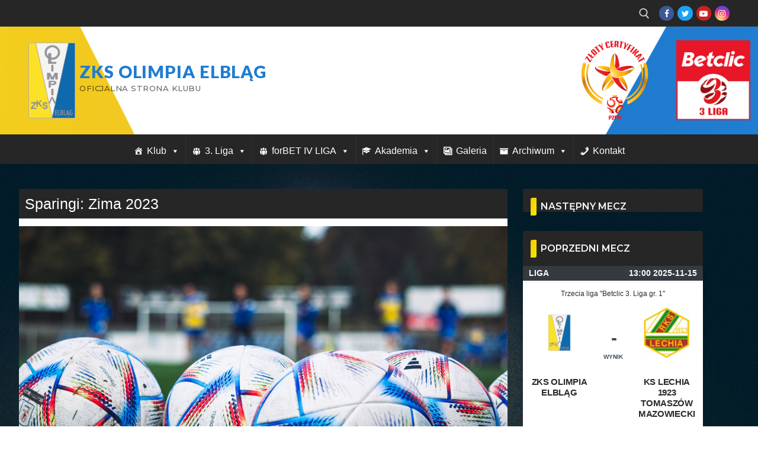

--- FILE ---
content_type: text/html; charset=UTF-8
request_url: https://www.zksolimpia.pl/sparingi-zima-2023/
body_size: 23069
content:
<!doctype html>
<html lang="pl-PL">
<head>
	<meta charset="UTF-8">
	<meta name="viewport" content="width=device-width, initial-scale=1, maximum-scale=10.0, user-scalable=yes">
	<link rel="profile" href="https://gmpg.org/xfn/11">
	<title>Sparingi: Zima 2023 &#8211; ZKS Olimpia Elbląg</title>
<meta name='robots' content='max-image-preview:large' />
<link rel='dns-prefetch' href='//fonts.googleapis.com' />
<link rel="alternate" type="application/rss+xml" title="ZKS Olimpia Elbląg &raquo; Kanał z wpisami" href="https://www.zksolimpia.pl/feed/" />
<link rel="alternate" type="application/rss+xml" title="ZKS Olimpia Elbląg &raquo; Kanał z komentarzami" href="https://www.zksolimpia.pl/comments/feed/" />
<script type="text/javascript">
/* <![CDATA[ */
window._wpemojiSettings = {"baseUrl":"https:\/\/s.w.org\/images\/core\/emoji\/14.0.0\/72x72\/","ext":".png","svgUrl":"https:\/\/s.w.org\/images\/core\/emoji\/14.0.0\/svg\/","svgExt":".svg","source":{"concatemoji":"https:\/\/www.zksolimpia.pl\/wp-includes\/js\/wp-emoji-release.min.js?ver=8953fc3c698c6f47c9bf3c4c2dcd72d4"}};
/*! This file is auto-generated */
!function(i,n){var o,s,e;function c(e){try{var t={supportTests:e,timestamp:(new Date).valueOf()};sessionStorage.setItem(o,JSON.stringify(t))}catch(e){}}function p(e,t,n){e.clearRect(0,0,e.canvas.width,e.canvas.height),e.fillText(t,0,0);var t=new Uint32Array(e.getImageData(0,0,e.canvas.width,e.canvas.height).data),r=(e.clearRect(0,0,e.canvas.width,e.canvas.height),e.fillText(n,0,0),new Uint32Array(e.getImageData(0,0,e.canvas.width,e.canvas.height).data));return t.every(function(e,t){return e===r[t]})}function u(e,t,n){switch(t){case"flag":return n(e,"\ud83c\udff3\ufe0f\u200d\u26a7\ufe0f","\ud83c\udff3\ufe0f\u200b\u26a7\ufe0f")?!1:!n(e,"\ud83c\uddfa\ud83c\uddf3","\ud83c\uddfa\u200b\ud83c\uddf3")&&!n(e,"\ud83c\udff4\udb40\udc67\udb40\udc62\udb40\udc65\udb40\udc6e\udb40\udc67\udb40\udc7f","\ud83c\udff4\u200b\udb40\udc67\u200b\udb40\udc62\u200b\udb40\udc65\u200b\udb40\udc6e\u200b\udb40\udc67\u200b\udb40\udc7f");case"emoji":return!n(e,"\ud83e\udef1\ud83c\udffb\u200d\ud83e\udef2\ud83c\udfff","\ud83e\udef1\ud83c\udffb\u200b\ud83e\udef2\ud83c\udfff")}return!1}function f(e,t,n){var r="undefined"!=typeof WorkerGlobalScope&&self instanceof WorkerGlobalScope?new OffscreenCanvas(300,150):i.createElement("canvas"),a=r.getContext("2d",{willReadFrequently:!0}),o=(a.textBaseline="top",a.font="600 32px Arial",{});return e.forEach(function(e){o[e]=t(a,e,n)}),o}function t(e){var t=i.createElement("script");t.src=e,t.defer=!0,i.head.appendChild(t)}"undefined"!=typeof Promise&&(o="wpEmojiSettingsSupports",s=["flag","emoji"],n.supports={everything:!0,everythingExceptFlag:!0},e=new Promise(function(e){i.addEventListener("DOMContentLoaded",e,{once:!0})}),new Promise(function(t){var n=function(){try{var e=JSON.parse(sessionStorage.getItem(o));if("object"==typeof e&&"number"==typeof e.timestamp&&(new Date).valueOf()<e.timestamp+604800&&"object"==typeof e.supportTests)return e.supportTests}catch(e){}return null}();if(!n){if("undefined"!=typeof Worker&&"undefined"!=typeof OffscreenCanvas&&"undefined"!=typeof URL&&URL.createObjectURL&&"undefined"!=typeof Blob)try{var e="postMessage("+f.toString()+"("+[JSON.stringify(s),u.toString(),p.toString()].join(",")+"));",r=new Blob([e],{type:"text/javascript"}),a=new Worker(URL.createObjectURL(r),{name:"wpTestEmojiSupports"});return void(a.onmessage=function(e){c(n=e.data),a.terminate(),t(n)})}catch(e){}c(n=f(s,u,p))}t(n)}).then(function(e){for(var t in e)n.supports[t]=e[t],n.supports.everything=n.supports.everything&&n.supports[t],"flag"!==t&&(n.supports.everythingExceptFlag=n.supports.everythingExceptFlag&&n.supports[t]);n.supports.everythingExceptFlag=n.supports.everythingExceptFlag&&!n.supports.flag,n.DOMReady=!1,n.readyCallback=function(){n.DOMReady=!0}}).then(function(){return e}).then(function(){var e;n.supports.everything||(n.readyCallback(),(e=n.source||{}).concatemoji?t(e.concatemoji):e.wpemoji&&e.twemoji&&(t(e.twemoji),t(e.wpemoji)))}))}((window,document),window._wpemojiSettings);
/* ]]> */
</script>
<style id='wp-emoji-styles-inline-css' type='text/css'>

	img.wp-smiley, img.emoji {
		display: inline !important;
		border: none !important;
		box-shadow: none !important;
		height: 1em !important;
		width: 1em !important;
		margin: 0 0.07em !important;
		vertical-align: -0.1em !important;
		background: none !important;
		padding: 0 !important;
	}
</style>
<link rel='stylesheet' id='wp-block-library-css' href='https://www.zksolimpia.pl/wp-includes/css/dist/block-library/style.min.css?ver=8953fc3c698c6f47c9bf3c4c2dcd72d4' type='text/css' media='all' />
<link rel='stylesheet' id='dashicons-css' href='https://www.zksolimpia.pl/wp-includes/css/dashicons.min.css?ver=8953fc3c698c6f47c9bf3c4c2dcd72d4' type='text/css' media='all' />
<link rel='stylesheet' id='htmega-block-common-style-css' href='https://www.zksolimpia.pl/wp-content/plugins/ht-mega-for-elementor/htmega-blocks/src/assets/css/common-style.css?ver=3.0.4' type='text/css' media='all' />
<link rel='stylesheet' id='slick-css' href='https://www.zksolimpia.pl/wp-content/plugins/ht-mega-for-elementor/assets/css/slick.min.css?ver=3.0.4' type='text/css' media='all' />
<link rel='stylesheet' id='htmega-block-fontawesome-css' href='https://www.zksolimpia.pl/wp-content/plugins/ht-mega-for-elementor/admin/assets/extensions/ht-menu/css/font-awesome.min.css?ver=3.0.4' type='text/css' media='all' />
<link rel='stylesheet' id='htmega-block-style-css' href='https://www.zksolimpia.pl/wp-content/plugins/ht-mega-for-elementor/htmega-blocks/build/style-blocks-htmega.css?ver=3.0.4' type='text/css' media='all' />
<style id='classic-theme-styles-inline-css' type='text/css'>
/*! This file is auto-generated */
.wp-block-button__link{color:#fff;background-color:#32373c;border-radius:9999px;box-shadow:none;text-decoration:none;padding:calc(.667em + 2px) calc(1.333em + 2px);font-size:1.125em}.wp-block-file__button{background:#32373c;color:#fff;text-decoration:none}
</style>
<style id='global-styles-inline-css' type='text/css'>
body{--wp--preset--color--black: #000000;--wp--preset--color--cyan-bluish-gray: #abb8c3;--wp--preset--color--white: #ffffff;--wp--preset--color--pale-pink: #f78da7;--wp--preset--color--vivid-red: #cf2e2e;--wp--preset--color--luminous-vivid-orange: #ff6900;--wp--preset--color--luminous-vivid-amber: #fcb900;--wp--preset--color--light-green-cyan: #7bdcb5;--wp--preset--color--vivid-green-cyan: #00d084;--wp--preset--color--pale-cyan-blue: #8ed1fc;--wp--preset--color--vivid-cyan-blue: #0693e3;--wp--preset--color--vivid-purple: #9b51e0;--wp--preset--gradient--vivid-cyan-blue-to-vivid-purple: linear-gradient(135deg,rgba(6,147,227,1) 0%,rgb(155,81,224) 100%);--wp--preset--gradient--light-green-cyan-to-vivid-green-cyan: linear-gradient(135deg,rgb(122,220,180) 0%,rgb(0,208,130) 100%);--wp--preset--gradient--luminous-vivid-amber-to-luminous-vivid-orange: linear-gradient(135deg,rgba(252,185,0,1) 0%,rgba(255,105,0,1) 100%);--wp--preset--gradient--luminous-vivid-orange-to-vivid-red: linear-gradient(135deg,rgba(255,105,0,1) 0%,rgb(207,46,46) 100%);--wp--preset--gradient--very-light-gray-to-cyan-bluish-gray: linear-gradient(135deg,rgb(238,238,238) 0%,rgb(169,184,195) 100%);--wp--preset--gradient--cool-to-warm-spectrum: linear-gradient(135deg,rgb(74,234,220) 0%,rgb(151,120,209) 20%,rgb(207,42,186) 40%,rgb(238,44,130) 60%,rgb(251,105,98) 80%,rgb(254,248,76) 100%);--wp--preset--gradient--blush-light-purple: linear-gradient(135deg,rgb(255,206,236) 0%,rgb(152,150,240) 100%);--wp--preset--gradient--blush-bordeaux: linear-gradient(135deg,rgb(254,205,165) 0%,rgb(254,45,45) 50%,rgb(107,0,62) 100%);--wp--preset--gradient--luminous-dusk: linear-gradient(135deg,rgb(255,203,112) 0%,rgb(199,81,192) 50%,rgb(65,88,208) 100%);--wp--preset--gradient--pale-ocean: linear-gradient(135deg,rgb(255,245,203) 0%,rgb(182,227,212) 50%,rgb(51,167,181) 100%);--wp--preset--gradient--electric-grass: linear-gradient(135deg,rgb(202,248,128) 0%,rgb(113,206,126) 100%);--wp--preset--gradient--midnight: linear-gradient(135deg,rgb(2,3,129) 0%,rgb(40,116,252) 100%);--wp--preset--font-size--small: 13px;--wp--preset--font-size--medium: 20px;--wp--preset--font-size--large: 36px;--wp--preset--font-size--x-large: 42px;--wp--preset--spacing--20: 0.44rem;--wp--preset--spacing--30: 0.67rem;--wp--preset--spacing--40: 1rem;--wp--preset--spacing--50: 1.5rem;--wp--preset--spacing--60: 2.25rem;--wp--preset--spacing--70: 3.38rem;--wp--preset--spacing--80: 5.06rem;--wp--preset--shadow--natural: 6px 6px 9px rgba(0, 0, 0, 0.2);--wp--preset--shadow--deep: 12px 12px 50px rgba(0, 0, 0, 0.4);--wp--preset--shadow--sharp: 6px 6px 0px rgba(0, 0, 0, 0.2);--wp--preset--shadow--outlined: 6px 6px 0px -3px rgba(255, 255, 255, 1), 6px 6px rgba(0, 0, 0, 1);--wp--preset--shadow--crisp: 6px 6px 0px rgba(0, 0, 0, 1);}:where(.is-layout-flex){gap: 0.5em;}:where(.is-layout-grid){gap: 0.5em;}body .is-layout-flow > .alignleft{float: left;margin-inline-start: 0;margin-inline-end: 2em;}body .is-layout-flow > .alignright{float: right;margin-inline-start: 2em;margin-inline-end: 0;}body .is-layout-flow > .aligncenter{margin-left: auto !important;margin-right: auto !important;}body .is-layout-constrained > .alignleft{float: left;margin-inline-start: 0;margin-inline-end: 2em;}body .is-layout-constrained > .alignright{float: right;margin-inline-start: 2em;margin-inline-end: 0;}body .is-layout-constrained > .aligncenter{margin-left: auto !important;margin-right: auto !important;}body .is-layout-constrained > :where(:not(.alignleft):not(.alignright):not(.alignfull)){max-width: var(--wp--style--global--content-size);margin-left: auto !important;margin-right: auto !important;}body .is-layout-constrained > .alignwide{max-width: var(--wp--style--global--wide-size);}body .is-layout-flex{display: flex;}body .is-layout-flex{flex-wrap: wrap;align-items: center;}body .is-layout-flex > *{margin: 0;}body .is-layout-grid{display: grid;}body .is-layout-grid > *{margin: 0;}:where(.wp-block-columns.is-layout-flex){gap: 2em;}:where(.wp-block-columns.is-layout-grid){gap: 2em;}:where(.wp-block-post-template.is-layout-flex){gap: 1.25em;}:where(.wp-block-post-template.is-layout-grid){gap: 1.25em;}.has-black-color{color: var(--wp--preset--color--black) !important;}.has-cyan-bluish-gray-color{color: var(--wp--preset--color--cyan-bluish-gray) !important;}.has-white-color{color: var(--wp--preset--color--white) !important;}.has-pale-pink-color{color: var(--wp--preset--color--pale-pink) !important;}.has-vivid-red-color{color: var(--wp--preset--color--vivid-red) !important;}.has-luminous-vivid-orange-color{color: var(--wp--preset--color--luminous-vivid-orange) !important;}.has-luminous-vivid-amber-color{color: var(--wp--preset--color--luminous-vivid-amber) !important;}.has-light-green-cyan-color{color: var(--wp--preset--color--light-green-cyan) !important;}.has-vivid-green-cyan-color{color: var(--wp--preset--color--vivid-green-cyan) !important;}.has-pale-cyan-blue-color{color: var(--wp--preset--color--pale-cyan-blue) !important;}.has-vivid-cyan-blue-color{color: var(--wp--preset--color--vivid-cyan-blue) !important;}.has-vivid-purple-color{color: var(--wp--preset--color--vivid-purple) !important;}.has-black-background-color{background-color: var(--wp--preset--color--black) !important;}.has-cyan-bluish-gray-background-color{background-color: var(--wp--preset--color--cyan-bluish-gray) !important;}.has-white-background-color{background-color: var(--wp--preset--color--white) !important;}.has-pale-pink-background-color{background-color: var(--wp--preset--color--pale-pink) !important;}.has-vivid-red-background-color{background-color: var(--wp--preset--color--vivid-red) !important;}.has-luminous-vivid-orange-background-color{background-color: var(--wp--preset--color--luminous-vivid-orange) !important;}.has-luminous-vivid-amber-background-color{background-color: var(--wp--preset--color--luminous-vivid-amber) !important;}.has-light-green-cyan-background-color{background-color: var(--wp--preset--color--light-green-cyan) !important;}.has-vivid-green-cyan-background-color{background-color: var(--wp--preset--color--vivid-green-cyan) !important;}.has-pale-cyan-blue-background-color{background-color: var(--wp--preset--color--pale-cyan-blue) !important;}.has-vivid-cyan-blue-background-color{background-color: var(--wp--preset--color--vivid-cyan-blue) !important;}.has-vivid-purple-background-color{background-color: var(--wp--preset--color--vivid-purple) !important;}.has-black-border-color{border-color: var(--wp--preset--color--black) !important;}.has-cyan-bluish-gray-border-color{border-color: var(--wp--preset--color--cyan-bluish-gray) !important;}.has-white-border-color{border-color: var(--wp--preset--color--white) !important;}.has-pale-pink-border-color{border-color: var(--wp--preset--color--pale-pink) !important;}.has-vivid-red-border-color{border-color: var(--wp--preset--color--vivid-red) !important;}.has-luminous-vivid-orange-border-color{border-color: var(--wp--preset--color--luminous-vivid-orange) !important;}.has-luminous-vivid-amber-border-color{border-color: var(--wp--preset--color--luminous-vivid-amber) !important;}.has-light-green-cyan-border-color{border-color: var(--wp--preset--color--light-green-cyan) !important;}.has-vivid-green-cyan-border-color{border-color: var(--wp--preset--color--vivid-green-cyan) !important;}.has-pale-cyan-blue-border-color{border-color: var(--wp--preset--color--pale-cyan-blue) !important;}.has-vivid-cyan-blue-border-color{border-color: var(--wp--preset--color--vivid-cyan-blue) !important;}.has-vivid-purple-border-color{border-color: var(--wp--preset--color--vivid-purple) !important;}.has-vivid-cyan-blue-to-vivid-purple-gradient-background{background: var(--wp--preset--gradient--vivid-cyan-blue-to-vivid-purple) !important;}.has-light-green-cyan-to-vivid-green-cyan-gradient-background{background: var(--wp--preset--gradient--light-green-cyan-to-vivid-green-cyan) !important;}.has-luminous-vivid-amber-to-luminous-vivid-orange-gradient-background{background: var(--wp--preset--gradient--luminous-vivid-amber-to-luminous-vivid-orange) !important;}.has-luminous-vivid-orange-to-vivid-red-gradient-background{background: var(--wp--preset--gradient--luminous-vivid-orange-to-vivid-red) !important;}.has-very-light-gray-to-cyan-bluish-gray-gradient-background{background: var(--wp--preset--gradient--very-light-gray-to-cyan-bluish-gray) !important;}.has-cool-to-warm-spectrum-gradient-background{background: var(--wp--preset--gradient--cool-to-warm-spectrum) !important;}.has-blush-light-purple-gradient-background{background: var(--wp--preset--gradient--blush-light-purple) !important;}.has-blush-bordeaux-gradient-background{background: var(--wp--preset--gradient--blush-bordeaux) !important;}.has-luminous-dusk-gradient-background{background: var(--wp--preset--gradient--luminous-dusk) !important;}.has-pale-ocean-gradient-background{background: var(--wp--preset--gradient--pale-ocean) !important;}.has-electric-grass-gradient-background{background: var(--wp--preset--gradient--electric-grass) !important;}.has-midnight-gradient-background{background: var(--wp--preset--gradient--midnight) !important;}.has-small-font-size{font-size: var(--wp--preset--font-size--small) !important;}.has-medium-font-size{font-size: var(--wp--preset--font-size--medium) !important;}.has-large-font-size{font-size: var(--wp--preset--font-size--large) !important;}.has-x-large-font-size{font-size: var(--wp--preset--font-size--x-large) !important;}
.wp-block-navigation a:where(:not(.wp-element-button)){color: inherit;}
:where(.wp-block-post-template.is-layout-flex){gap: 1.25em;}:where(.wp-block-post-template.is-layout-grid){gap: 1.25em;}
:where(.wp-block-columns.is-layout-flex){gap: 2em;}:where(.wp-block-columns.is-layout-grid){gap: 2em;}
.wp-block-pullquote{font-size: 1.5em;line-height: 1.6;}
</style>
<link rel='stylesheet' id='fb-widget-frontend-style-css' href='https://www.zksolimpia.pl/wp-content/plugins/facebook-pagelike-widget/assets/css/style.css?ver=1.0.0' type='text/css' media='all' />
<link rel='stylesheet' id='cmplz-general-css' href='https://www.zksolimpia.pl/wp-content/plugins/complianz-gdpr/assets/css/cookieblocker.min.css?ver=1710259636' type='text/css' media='all' />
<link rel='stylesheet' id='megamenu-css' href='https://www.zksolimpia.pl/wp-content/uploads/maxmegamenu/style.css?ver=c42456' type='text/css' media='all' />
<link rel='stylesheet' id='htbbootstrap-css' href='https://www.zksolimpia.pl/wp-content/plugins/ht-mega-for-elementor/assets/css/htbbootstrap.css?ver=3.0.4' type='text/css' media='all' />
<link rel='stylesheet' id='font-awesome-css' href='https://www.zksolimpia.pl/wp-content/plugins/elementor/assets/lib/font-awesome/css/font-awesome.min.css?ver=4.7.0' type='text/css' media='all' />
<link rel='stylesheet' id='htmega-animation-css' href='https://www.zksolimpia.pl/wp-content/plugins/ht-mega-for-elementor/assets/css/animation.css?ver=3.0.4' type='text/css' media='all' />
<link rel='stylesheet' id='htmega-keyframes-css' href='https://www.zksolimpia.pl/wp-content/plugins/ht-mega-for-elementor/assets/css/htmega-keyframes.css?ver=3.0.4' type='text/css' media='all' />
<link rel='stylesheet' id='htmega-global-style-min-css' href='https://www.zksolimpia.pl/wp-content/plugins/ht-mega-for-elementor/assets/css/htmega-global-style.min.css?ver=3.0.4' type='text/css' media='all' />
<link rel='stylesheet' id='customify-google-font-css' href='//fonts.googleapis.com/css?family=Montserrat%3A100%2C100i%2C200%2C200i%2C300%2C300i%2C400%2C400i%2C500%2C500i%2C600%2C600i%2C700%2C700i%2C800%2C800i%2C900%2C900i%7CLato%3A100%2C100i%2C300%2C300i%2C400%2C400i%2C700%2C700i%2C900%2C900i&#038;display=swap&#038;ver=0.4.4' type='text/css' media='all' />
<link rel='stylesheet' id='customify-style-css' href='https://www.zksolimpia.pl/wp-content/themes/customify/style.min.css?ver=0.4.4' type='text/css' media='all' />
<style id='customify-style-inline-css' type='text/css'>
.customify-container, .layout-contained, .site-framed .site, .site-boxed .site { max-width: 1280px; } .main-layout-content .entry-content > .alignwide { width: calc( 1280px - 4em ); max-width: 100vw;  }#blog-posts .entry-inner  {background-color: #f4f4f4;border-style: none;} #blog-posts .entry-inner:hover  {border-style: none;} #blog-posts .posts-layout .entry-media {border-radius: 2px;}#blog-posts .entry-readmore a  {color: #f9c802; text-decoration-color: #f9c802;border-style: solid;border-color: #f9c802;border-top-left-radius: 0px;border-top-right-radius: 0px;border-bottom-right-radius: 0px;border-bottom-left-radius: 0px;box-shadow: 0px 0px 0px 0px #c9c9c9 ;;} #blog-posts .entry-readmore a:hover  {color: #1e73be; text-decoration-color: #1e73be;background-color: #f9f9f9;border-color: #1e73be;} .header-top .header--row-inner,body:not(.fl-builder-edit) .button,body:not(.fl-builder-edit) button:not(.menu-mobile-toggle, .components-button, .customize-partial-edit-shortcut-button),body:not(.fl-builder-edit) input[type="button"]:not(.ed_button),button.button,input[type="button"]:not(.ed_button, .components-button, .customize-partial-edit-shortcut-button),input[type="reset"]:not(.components-button, .customize-partial-edit-shortcut-button),input[type="submit"]:not(.components-button, .customize-partial-edit-shortcut-button),.pagination .nav-links > *:hover,.pagination .nav-links span,.nav-menu-desktop.style-full-height .primary-menu-ul > li.current-menu-item > a,.nav-menu-desktop.style-full-height .primary-menu-ul > li.current-menu-ancestor > a,.nav-menu-desktop.style-full-height .primary-menu-ul > li > a:hover,.posts-layout .readmore-button:hover{    background-color: #1e73be;}.posts-layout .readmore-button {color: #1e73be;}.pagination .nav-links > *:hover,.pagination .nav-links span,.entry-single .tags-links a:hover,.entry-single .cat-links a:hover,.posts-layout .readmore-button,.posts-layout .readmore-button:hover{    border-color: #1e73be;}.customify-builder-btn{    background-color: #ffffff;}body{    color: #595959;}abbr, acronym {    border-bottom-color: #595959;}a                {                    color: #3b81bf;}a:hover,a:focus,.link-meta:hover, .link-meta a:hover{    color: #e5c234;}h2 + h3,.comments-area h2 + .comments-title,.h2 + h3,.comments-area .h2 + .comments-title,.page-breadcrumb {    border-top-color: #1e73be;}blockquote,.site-content .widget-area .menu li.current-menu-item > a:before{    border-left-color: #1e73be;}@media screen and (min-width: 64em) {    .comment-list .children li.comment {        border-left-color: #1e73be;    }    .comment-list .children li.comment:after {        background-color: #1e73be;    }}.page-titlebar, .page-breadcrumb,.posts-layout .entry-inner {    border-bottom-color: #1e73be;}.header-search-form .search-field,.entry-content .page-links a,.header-search-modal,.pagination .nav-links > *,.entry-footer .tags-links a, .entry-footer .cat-links a,.search .content-area article,.site-content .widget-area .menu li.current-menu-item > a,.posts-layout .entry-inner,.post-navigation .nav-links,article.comment .comment-meta,.widget-area .widget_pages li a, .widget-area .widget_categories li a, .widget-area .widget_archive li a, .widget-area .widget_meta li a, .widget-area .widget_nav_menu li a, .widget-area .widget_product_categories li a, .widget-area .widget_recent_entries li a, .widget-area .widget_rss li a,.widget-area .widget_recent_comments li{    border-color: #1e73be;}.header-search-modal::before {    border-top-color: #1e73be;    border-left-color: #1e73be;}@media screen and (min-width: 48em) {    .content-sidebar.sidebar_vertical_border .content-area {        border-right-color: #1e73be;    }    .sidebar-content.sidebar_vertical_border .content-area {        border-left-color: #1e73be;    }    .sidebar-sidebar-content.sidebar_vertical_border .sidebar-primary {        border-right-color: #1e73be;    }    .sidebar-sidebar-content.sidebar_vertical_border .sidebar-secondary {        border-right-color: #1e73be;    }    .content-sidebar-sidebar.sidebar_vertical_border .sidebar-primary {        border-left-color: #1e73be;    }    .content-sidebar-sidebar.sidebar_vertical_border .sidebar-secondary {        border-left-color: #1e73be;    }    .sidebar-content-sidebar.sidebar_vertical_border .content-area {        border-left-color: #1e73be;        border-right-color: #1e73be;    }    .sidebar-content-sidebar.sidebar_vertical_border .content-area {        border-left-color: #1e73be;        border-right-color: #1e73be;    }}article.comment .comment-post-author {background: #2074c9;}.pagination .nav-links > *,.link-meta,.link-meta a,.color-meta,.entry-single .tags-links:before,.entry-single .cats-links:before{    color: #2074c9;}h1, h2, h3, h4, h5, h6 { color: #4c4c4c;}.site-content .widget-title { color: #f7f7f7;}body {font-family: "Montserrat";font-weight: 100;}h1, h2, h3, h4, h5, h6, .h1, .h2, .h3, .h4, .h5, .h6 {font-family: "Montserrat";font-weight: 100;}.site-content .widget-title {font-family: "Montserrat";font-weight: 600;}.site-branding .site-title, .site-branding .site-title a {font-family: "Lato";font-weight: 900;font-size: 29px;line-height: 20px;letter-spacing: 0.9px;}.site-branding .site-description {font-family: "Montserrat";font-style: normal;font-weight: 500;font-size: 13px;}.entry-content h4, .wp-block h4 {font-family: "Montserrat";font-weight: 600;text-transform: uppercase;font-size: 16px;}#page-cover {-webkit-background-size: auto; -moz-background-size: auto; -o-background-size: auto; background-size: auto;}#page-cover {background-position: top right;}#page-cover {background-repeat: no-repeat;}.header--row:not(.header--transparent).header-top .header--row-inner  {background-color: #262626;} .header--row:not(.header--transparent).header-main .header--row-inner  {background-image: url("https://www.zksolimpia.pl/wp-content/uploads/2019/11/header2.png");-webkit-background-size: cover; -moz-background-size: cover; -o-background-size: cover; background-size: cover;background-position: center;background-repeat: no-repeat;border-top-left-radius: 0px;border-top-right-radius: 0px;border-bottom-right-radius: 0px;border-bottom-left-radius: 0px;} .header--row:not(.header--transparent).header-bottom .header--row-inner  {background-color: #262626;} #header-menu-sidebar-bg  {color: #fee100; text-decoration-color: #fee100;} #header-menu-sidebar-bg:before  {background-color: #2674be;} #header-menu-sidebar-bg .menu li a:hover, #header-menu-sidebar-bg .item--html a:hover, #header-menu-sidebar-bg .cart-item-link:hover, #header-menu-sidebar-bg li.open-sub .nav-toggle-icon  {color: #eeee22; text-decoration-color: #eeee22;} .sub-menu .li-duplicator {display:none !important;}.builder-header-html-item.item--html p, .builder-header-html-item.item--html {font-family: "Montserrat";font-weight: 600;font-size: 22px;line-height: 19px;}.header-search_icon-item .header-search-modal  {border-style: solid;} .header-search_icon-item .search-field  {border-style: solid;} .dark-mode .header-search_box-item .search-form-fields, .header-search_box-item .search-form-fields  {border-style: solid;} .nav-menu-desktop.style-border-bottom .primary-menu-ul > li > a .link-before:before, .nav-menu-desktop.style-border-top .primary-menu-ul > li > a .link-before:before  { height: 5px; }.nav-menu-desktop.style-border-bottom .primary-menu-ul > li > a .link-before:before { bottom: -11px; } .nav-menu-desktop.style-border-top .primary-menu-ul > li > a .link-before:before { top: -11px; }.builder-item--primary-menu .nav-icon-angle { width: 10px; height: 10px; }.builder-item--primary-menu .nav-menu-desktop .primary-menu-ul > li > a  {color: #ffffff; text-decoration-color: #ffffff;} .header--row:not(.header--transparent) .builder-item--primary-menu .nav-menu-desktop .primary-menu-ul > li > a:hover, .header--row:not(.header--transparent) .builder-item--primary-menu .nav-menu-desktop .primary-menu-ul > li.current-menu-item > a, .header--row:not(.header--transparent) .builder-item--primary-menu .nav-menu-desktop .primary-menu-ul > li.current-menu-ancestor > a, .header--row:not(.header--transparent) .builder-item--primary-menu .nav-menu-desktop .primary-menu-ul > li.current-menu-parent > a  {color: #f2db04; text-decoration-color: #f2db04;background-color: #0d6cbf;} .builder-item--primary-menu .nav-menu-desktop .primary-menu-ul > li > a,.builder-item-sidebar .primary-menu-sidebar .primary-menu-ul > li > a {font-family: "Montserrat";font-weight: 700;font-size: 17px;line-height: 19px;letter-spacing: 0px;}a.item--button {font-family: "Montserrat";font-weight: 600;}a.item--button  {color: #1b47ad; text-decoration-color: #1b47ad;background-color: #fee100;} .builder-item--footer_copyright, .builder-item--footer_copyright p {font-family: "Montserrat";font-weight: 500;}body  {background-color: #ffffff;} /* CSS for desktop */#sidebar-secondary, #sidebar-primary, #main {padding-top: 40px;padding-bottom: 40px;}#blog-posts .posts-layout .entry-media, #blog-posts .posts-layout.layout--blog_classic .entry-media {flex-basis: 50%; width: 50%;}#page-cover {text-align: center;}#page-cover .page-cover-inner {min-height: 255px;}#page-titlebar {text-align: left;}.header--row.header-top .customify-grid, .header--row.header-top .style-full-height .primary-menu-ul > li > a {min-height: 45px;}.header--row.header-main .customify-grid, .header--row.header-main .style-full-height .primary-menu-ul > li > a {min-height: 182px;}.header--row.header-bottom .customify-grid, .header--row.header-bottom .style-full-height .primary-menu-ul > li > a {min-height: 35px;}.header-menu-sidebar-inner {text-align: left;}.site-header .site-branding img { max-width: 79px; } .site-header .cb-row--mobile .site-branding img { width: 79px; }.header--row .builder-item--logo, .builder-item.builder-item--group .item--inner.builder-item--logo {margin-top: 0px;margin-right: 0px;margin-bottom: 0px;margin-left: 0px;}.header--row .builder-first--nav-icon {text-align: right;}.header-search_icon-item .search-submit {margin-left: -40px;}.header-search_box-item .search-form-fields {width: 246px;}.header-search_box-item .search-submit{margin-left: -40px;} .header-search_box-item .woo_bootster_search .search-submit{margin-left: -40px;} .header-search_box-item .header-search-form button.search-submit{margin-left:-40px;}.header--row .builder-item--primary-menu, .builder-item.builder-item--group .item--inner.builder-item--primary-menu {margin-top: 0px;margin-right: 0px;margin-bottom: 0px;margin-left: 40px;}.header--row .builder-first--primary-menu {text-align: right;}.header-social-icons.customify-builder-social-icons li a { font-size: 14px; }/* CSS for tablet */@media screen and (max-width: 1024px) { #page-cover .page-cover-inner {min-height: 250px;}.header-menu-sidebar-inner {text-align: center;}.site-header .site-branding img { max-width: 1px; } .site-header .cb-row--mobile .site-branding img { width: 1px; }.header--row .builder-first--nav-icon {text-align: right;}.header-search_icon-item .search-submit {margin-left: -40px;}.header-search_box-item .search-submit{margin-left: -40px;} .header-search_box-item .woo_bootster_search .search-submit{margin-left: -40px;} .header-search_box-item .header-search-form button.search-submit{margin-left:-40px;} }/* CSS for mobile */@media screen and (max-width: 568px) { #page-cover .page-cover-inner {min-height: 200px;}.header--row.header-top .customify-grid, .header--row.header-top .style-full-height .primary-menu-ul > li > a {min-height: 33px;}.header--row.header-main .customify-grid, .header--row.header-main .style-full-height .primary-menu-ul > li > a {min-height: 47px;}.header--row.header-bottom .customify-grid, .header--row.header-bottom .style-full-height .primary-menu-ul > li > a {min-height: 0px;}.site-header .site-branding img { max-width: 38px; } .site-header .cb-row--mobile .site-branding img { width: 38px; }.header--row .builder-item--logo, .builder-item.builder-item--group .item--inner.builder-item--logo {margin-top: 10px;margin-right: 10px;margin-bottom: 10px;margin-left: 10px;}.header--row .builder-first--nav-icon {text-align: right;}.header-search_icon-item .search-submit {margin-left: -40px;}.header-search_box-item .search-submit{margin-left: -40px;} .header-search_box-item .woo_bootster_search .search-submit{margin-left: -40px;} .header-search_box-item .header-search-form button.search-submit{margin-left:-40px;} }
</style>
<link rel='stylesheet' id='elementor-frontend-css' href='https://www.zksolimpia.pl/wp-content/plugins/elementor/assets/css/frontend.min.css?ver=3.27.7' type='text/css' media='all' />
<link rel='stylesheet' id='eael-general-css' href='https://www.zksolimpia.pl/wp-content/plugins/essential-addons-for-elementor-lite/assets/front-end/css/view/general.min.css?ver=6.5.7' type='text/css' media='all' />
<!--n2css--><!--n2js--><script type="text/javascript" async src="https://www.zksolimpia.pl/wp-content/plugins/burst-statistics/helpers/timeme/timeme.min.js?ver=1.5.7" id="burst-timeme-js"></script>
<script type="text/javascript" id="burst-js-extra">
/* <![CDATA[ */
var burst = {"page_id":"19436","cookie_retention_days":"30","beacon_url":"https:\/\/www.zksolimpia.pl\/wp-content\/plugins\/burst-statistics\/endpoint.php","options":{"beacon_enabled":1,"enable_cookieless_tracking":0,"enable_turbo_mode":0,"do_not_track":0},"goals":[],"goals_script_url":"https:\/\/www.zksolimpia.pl\/wp-content\/plugins\/burst-statistics\/\/assets\/js\/build\/burst-goals.js?v=1.5.7"};
/* ]]> */
</script>
<script type="text/javascript" async src="https://www.zksolimpia.pl/wp-content/plugins/burst-statistics/assets/js/build/burst.min.js?ver=1.5.7" id="burst-js"></script>
<script type="text/javascript" src="https://www.zksolimpia.pl/wp-includes/js/jquery/jquery.min.js?ver=3.7.1" id="jquery-core-js"></script>
<script type="text/javascript" src="https://www.zksolimpia.pl/wp-includes/js/jquery/jquery-migrate.min.js?ver=3.4.1" id="jquery-migrate-js"></script>
<link rel="https://api.w.org/" href="https://www.zksolimpia.pl/wp-json/" /><link rel="alternate" type="application/json" href="https://www.zksolimpia.pl/wp-json/wp/v2/posts/19436" /><link rel="EditURI" type="application/rsd+xml" title="RSD" href="https://www.zksolimpia.pl/xmlrpc.php?rsd" />
<link rel="canonical" href="https://www.zksolimpia.pl/sparingi-zima-2023/" />
<link rel="alternate" type="application/json+oembed" href="https://www.zksolimpia.pl/wp-json/oembed/1.0/embed?url=https%3A%2F%2Fwww.zksolimpia.pl%2Fsparingi-zima-2023%2F" />
<link rel="alternate" type="text/xml+oembed" href="https://www.zksolimpia.pl/wp-json/oembed/1.0/embed?url=https%3A%2F%2Fwww.zksolimpia.pl%2Fsparingi-zima-2023%2F&#038;format=xml" />
<style id="mystickymenu" type="text/css">#mysticky-nav { width:100%; position: static; height: auto !important; }#mysticky-nav.wrapfixed { position:fixed; left: 0px; margin-top:0px;  z-index: 99990; -webkit-transition: 0.3s; -moz-transition: 0.3s; -o-transition: 0.3s; transition: 0.3s; -ms-filter:"progid:DXImageTransform.Microsoft.Alpha(Opacity=100)"; filter: alpha(opacity=100); opacity:1; background-color: #1e73be;}#mysticky-nav.wrapfixed .myfixed{ background-color: #1e73be; position: relative;top: auto;left: auto;right: auto;}#mysticky-nav .myfixed { margin:0 auto; float:none; border:0px; background:none; max-width:100%; }</style>			<style type="text/css">
																															</style>
			<meta name="generator" content="Elementor 3.27.7; features: additional_custom_breakpoints; settings: css_print_method-external, google_font-enabled, font_display-auto">
			<style>
				.e-con.e-parent:nth-of-type(n+4):not(.e-lazyloaded):not(.e-no-lazyload),
				.e-con.e-parent:nth-of-type(n+4):not(.e-lazyloaded):not(.e-no-lazyload) * {
					background-image: none !important;
				}
				@media screen and (max-height: 1024px) {
					.e-con.e-parent:nth-of-type(n+3):not(.e-lazyloaded):not(.e-no-lazyload),
					.e-con.e-parent:nth-of-type(n+3):not(.e-lazyloaded):not(.e-no-lazyload) * {
						background-image: none !important;
					}
				}
				@media screen and (max-height: 640px) {
					.e-con.e-parent:nth-of-type(n+2):not(.e-lazyloaded):not(.e-no-lazyload),
					.e-con.e-parent:nth-of-type(n+2):not(.e-lazyloaded):not(.e-no-lazyload) * {
						background-image: none !important;
					}
				}
			</style>
			<link rel="icon" href="https://www.zksolimpia.pl/wp-content/uploads/2021/01/cropped-social_orginal-1-32x32.png" sizes="32x32" />
<link rel="icon" href="https://www.zksolimpia.pl/wp-content/uploads/2021/01/cropped-social_orginal-1-192x192.png" sizes="192x192" />
<link rel="apple-touch-icon" href="https://www.zksolimpia.pl/wp-content/uploads/2021/01/cropped-social_orginal-1-180x180.png" />
<meta name="msapplication-TileImage" content="https://www.zksolimpia.pl/wp-content/uploads/2021/01/cropped-social_orginal-1-270x270.png" />
		<style type="text/css" id="wp-custom-css">
			body.elementor-panel-loading #elementor-panel-state-loading {
display: none!important;
}

#elementor-panel-state-loading {
    display: none!important;
}

#media_image-2 {
	margin-bottom: 15px;
}
#media_image-3 img{
	width: 100%;
}
h1.entry-title.entry--item.h2 {
    color: white;
    padding-top: 5px;
    font-size: 25px;
}
.fa, .fas {
    font-family: none;
    font-weight: 900;
    font: normal normal normal 14px/1 FontAwesome;
}
.page-content.widget-area {
	background-color: white;
	padding: 20px;
	border-radius: 5px;
}
.error-404 > .page-header > .page-title
{
	    padding-bottom: 15px;
	color: white;
}
.error-404 {
	margin-bottom: 25%;
}

#wp-calendar {
	padding: 15px;
}
.posts-layout-wrapper {
	background-color: white;
	padding: 20px;
	border-radius: 5px;
}


.no-results.not-found {
	    background-color: #ffffff;
    border-style: none;
    padding: 20px;
    border-radius: 5px;
	box-shadow: 0px 2px 18px 0px rgba(0,0,0,0.3);
}
.page-content > .widget {
	background-color: #ffffff00;
}
.page-title {
	border-bottom: none!important;
	font-family: "Montserrat";
    font-weight: 600;
	    padding-left: 30px;
    padding-top: 20px;
	font-size: 16px;
	background-color: #262626;
	margin-bottom: 0px!important;
}
.page-title::before {
    content: "";
    display: block;
    background: -webkit-gradient(linear,left top,right bottom,from(#F9C802),to(#EC6C06));
    background: -webkit-linear-gradient(top left,#F9C802,#EC6C06);
    background: -o-linear-gradient(top left,#F9C802,#EC6C06);
    background: linear-gradient(to bottom right,#F9C802,#ECEC06);
    width: 10px;
    height: 30px;
    position: absolute;
    left: 26px;
    border-radius: .2rem 0 .2rem 0;
    top: 55px;
}
.titlebar-title {
	   font-family: "Montserrat";
    font-weight: 500;
	color: white;
}
.page-titlebar {
    background: #1e73be!important;
}
.archive .page-title, .search .page-title {
    font-family: "Montserrat";
    font-weight: 500;
		color: white;
		padding-top: 20px;
}
.pagination .nav-links > *, .link-meta, .link-meta a, .color-meta, .entry-single .tags-links:before, .entry-single .cats-links:before {
    background-color: #ffffff00;
}


.entry-content.entry--item {
	padding: 20px;
}

.entry-single > .entry-meta.entry--item.text-uppercase.text-xsmall.link-meta
{
	padding-left: 25%;
    padding-right: 25%;
text-align: center;
	background-color: #f7f7f7;
	background-image: url(/wp-content/uploads/2019/11/header2.png);
    background-size: 100%;
    background-position: center;
    border: 1px solid #e8e8e885;
}
h4 {
	line-height: 23px;
}
.header-search-modal {
    border-color: white!important;
    box-shadow: 0px 2px 18px 0px rgba(0,0,0,0.3);
    border-radius: 5px;
    background: white;
    width: 280px;
    position: relative;
    margin-top: 15px;
}
.social-icon-instagram.shape-circle {
	background: radial-gradient(circle at 30% 107%, #fdf497 0%, #fdf497 5%, #fd5949 45%,#d6249f 60%,#285AEB 90%);
}
.site-title > a {
	color: rgb(31, 124, 208)!important;
}
.has-thumb {
	text-align: center;
}
.type-post {
	background-color:#ffffff;
	margin-right: 10px;
	border-radius: 5px;
}
.link-meta {
	padding: 10px;
}
.entry-title {
	    margin-bottom: 0px;
		background-color: #262626;
    padding: 20px;
    font-family: "Montserrat";
    color: white;
    font-weight: 600;
    font-size: 20px;
    margin: 0px;
		padding-top: 10px!important;
		padding-bottom: 10px!important;
    padding-left: 10px;
    text-align: left!important;
		border-top-right-radius: 3px;
	  border-top-left-radius: 3px;
}

.entry-title:before{
 /* with class ModalCarrot ??*/
  position:absolute; /*or absolute*/; /*a number that's more than the modal box*/
  height: 30px!important; 
	width: 30px!important;
  left:30px;
  top:48px;
}

.comments-area {
	padding: 20px
}
#sidebar-secondary, #sidebar-primary, #main {
    padding-left: 0px;
    padding-right: 0px;
}
.widget-title {
    padding-left: 30px;
		padding-top: 20px
}
.widget-title::before {
 content: "";
display: block;
background: -webkit-gradient(linear,left top,right bottom,from(#F9C802),to(#EC6C06));
background: -webkit-linear-gradient(top left,#F9C802,#EC6C06);
background: -o-linear-gradient(top left,#F9C802,#EC6C06);
background: linear-gradient(to bottom right,#F9C802,#ECEC06);
width: 10px;
height: 30px;
position: absolute;
left: 13px;
border-radius: .2rem 0 .2rem 0;
top: 15px;
}

.logo::before {
 content: "";
display: block;
width: 10px;
height: 30px;
position: absolute;
left: 13px;
border-radius: .2rem 0 .2rem 0;
	border: solid 1px #dbdbdb;
top: 15px;
}

.brown::before {
background-color: #772f1a;
background-image: linear-gradient(315deg, #772f1a 0%, #f2a65a 74%);

}
.sliver::before {
background-color: #d9d9d9;
background-image: linear-gradient(315deg, #d9d9d9 0%, #f6f2f2 74%);
}
.gold::before {
background-color: #fbb034;
background-image: linear-gradient(315deg, #fbb034 0%, #ffdd00 74%);
	box-shadow:  0 5 3px gold;
}
.sliver {
	color: #b9b9b9!important;
}
.gold {
color: #fbb034;
background: linear-gradient(315deg, #fbb034 0%, #ffdd00 74%);
	 -webkit-background-clip: text;
  -webkit-text-fill-color: transparent;
}
.brown {
color: #fbb034;
background: linear-gradient(315deg, #772f1a 0%, #f2a65a 74%);
	 -webkit-background-clip: text;
  -webkit-text-fill-color: transparent;

}

.widget-sponsor
{
    font-family: "Montserrat";
    font-weight: 600;
    color: 
    #f7f7f7;
    text-transform: uppercase;
    font-size: 16px;
    padding-left: 30px;
    padding-top: 20px;
}

.widget {
    position: relative;
		background-color: #262626;
	color: white;
	border-radius: 3px
}




.custom-header {
    position: relative;
    background-color: #262626 !important;
    color: white;
}
.custom-header-title {
		color: white;
		padding-left: 35px;
    padding-top: 20px;
    padding-bottom: 5px;
}

.custom-header-title::before {

    content: "";
    display: block;
    background: -webkit-gradient(linear,left top,right bottom,from(#F9C802),to(#EC6C06));
    background: -webkit-linear-gradient(top left,#F9C802,#EC6C06);
    background: -o-linear-gradient(top left,#F9C802,#EC6C06);
    background: linear-gradient(to bottom right,#F9C802,#ECEC06);
    width: 10px;
    height: 30px;
    position: absolute;
    left: 13px;
    border-radius: .2rem 0 .2rem 0;
    top: 15px;

}


.font-select-header {
	font-family: "Montserrat";
font-weight: 600;
	color: black;
}
.font-select-small {
	font-family: "Montserrat";
font-weight: 400;
	color: black;
	font-size: 12px;
}
table > tbody > tr > td {
	vertical-align: middle!important;
} 

[class~="customify-grid"] > [class*="customify-col-9"] {
    -webkit-flex-basis: 70% !important;
    flex-basis: 70%!important;
    max-width: 70%!important;
}

/* #sidebar-primary.customify-col-3_sm-12 {
    -webkit-flex-basis: 30%!important;
    flex-basis: 30%!important;
    max-width: 30%!important;
} */
[class~="customify-grid"] > [class*="customify-col-3"] {
    -webkit-flex-basis: 30%;
    flex-basis: 30%;
    max-width: 30%;
}

.customify-grid-top > .customify-col-3_md-3_sm-6_xs-12 {
	 -webkit-flex-basis: 33.33%;
    flex-basis: 33.33%;
    max-width: 33.33%;
}
@media only screen and (max-width: 1000px) {

[class~="customify-grid"] > [class*="_sm-12"] {
    -webkit-flex-basis: 100%;
    flex-basis: 100%;
    max-width: 100%;
}
	[class~="customify-grid"] > [class*="_sm-12"] {
    -webkit-flex-basis: 100%!important;
    flex-basis: 100%!important;
    max-width: 100%!important;
}
}

.site-content {
	background: url(https://zksolimpia.pl/wp-content/uploads/2019/09/soccer-768482_1920-1.jpg) 50% 0 no-repeat #393838;
	
	background-attachment: fixed;
}
.yotu-videos {
	background-color: white;
	border-radius: 3px;
  border: 3px;
}
.yotu-videos li > a {
	padding: 15px;
}
.yotu-playlist {
   padding: 1px!important;
}
a > .yotu-video-title {
	font-family: "Montserrat";
	font-weight: 600!important;
	color: black!important;
}

a {
	text-decoration: none!important;
}

.widget-area > .textwidget {
	padding: 20px;
}

.protrainup-table-wrapper > p {
	margin: 0;
}
.builder-first--footer-1 {
	-webkit-flex-basis: 33.333%;
    flex-basis: 33.333%!important;
    max-width: 33.333%;
}
.builder-first--footer-2 {
	-webkit-flex-basis: 33.333%;
    flex-basis: 33.333%!important;
    max-width: 33.333%;
}
.builder-first--footer-3 {
	-webkit-flex-basis: 33.333%;
    flex-basis: 33.333%!important;
    max-width: 33.333%;
}

@media only screen and (max-width: 1000px) {
	.builder-first--footer-1 {
	-webkit-flex-basis: 100%;
    flex-basis: 100%!important;
    max-width: 100%!important;
}
.builder-first--footer-2 {
	-webkit-flex-basis: 100%;
    flex-basis: 100%!important;
    max-width: 100%!important;
}
.builder-first--footer-3 {
	-webkit-flex-basis: 100%;
    flex-basis: 100%!important;
    max-width: 100%!important;
}
		.site-title > a {
	font-size: 13px!important;
}
	.widget-area .widget {
    margin-left: 10px;
    margin-right: 10px;
}
	
}
	
@media (min-width: 1950px){
		.site-content {
			background-size: cover;
	}
}

.builder-item--footer-1 > .textwidget {
	padding: 15px;
}
.tagcloud , .club-info{
	padding: 15px;
}
.yotu-videos .yotu-video h3 {
    z-index: 1!important;
}
@media only screen and (max-width: 800px) {
	.entry-title:before{
		display: none;
	}
	.entry-title {
		padding: 20px;
		font-size: 15px;
	}
	.type-post {
		margin: 10px;
	}
}
/** BLOG POSTS**/

#blog-posts .entry-inner {
    background-color: #ffffff;
    border-style: none;
    border-radius: 5px;
	box-shadow: 0px 1px 6px 0px rgba(0,0,0,0.3);
	padding: 0px;
	
}
#blog-posts .entry-media {
	margin: 0px;
}

#blog-posts .entry-content-data {
	padding: 15px;;
}
#blog-posts .entry-title.entry--item {
	margin: -15px;
	margin-bottom: 15px;
}


#blog-posts  .entry-title {
 font-size: 20px;
 border-radius: 0px;
	border-top-right-radius: 3px;
	min-height: 88px;
}
#blog-posts .entry-meta.entry--item.text-uppercase.text-xsmall.link-meta {
	margin: -15px;
	margin-bottom: 15px;
	padding-left: 25%;
    padding-right: 25%;
    text-align: center;
    background-color: #f7f7f7;
    background-image: url(https://zksolimpia.pl/wp-content/uploads/2019/11/header2.png);
    background-size: 100%;
    background-position: center;
    border-bottom: 1px solid #e8e8e885;
		box-shadow: 0px 1px 10px 0px rgba(0,0,0,0.3);
}

.protrainup-team-profile > h4 {
    margin-left: 30px!important;
    margin-bottom: 15px;
}
.widget_custom_html {
	margin-top: 25px;
}
.dialog-type-lightbox {
    display: none!important;
}
#u_0_3 {
	background-color: red!important;
    border-radius: 3px!important;
}

.sponsor-footer {
	margin-left: -15px;

margin-right: -15px;
}

.posts-layout .entry-media-link {
    z-index: 3!important;
}

#page-titlebar {
	display: none;
}

.n2-section-smartslider {
    -webkit-box-shadow: 0px 16px 31px 5px rgba(0,0,0,0.75);
    -moz-box-shadow: 0px 16px 31px 5px rgba(0,0,0,0.75);
    box-shadow: 0px 16px 31px 5px rgba(0,0,0,0.75);
}

.dataTables_wrapper .dataTables_paginate .paginate_button {
    box-sizing: border-box;
    display: inline-block;
    min-width: 1.5em;
    padding: 0;
    margin-left: 2px;
    text-align: center;
    text-decoration: none !important;
    cursor: pointer;
    *cursor: hand;
    color: #333 !important;
    border: 1;
    border-radius: 0px;
}

.dataTables_wrapper .dataTables_paginate .paginate_button:hover {
    color: white !important;
    border: 1px solid #fff;
    background: none;
}


.elementor-233 .elementor-element.elementor-element-b137209 .htmega-instragram ul.htmega-instagram-list li {
    margin: 0px 0px 0px 0px;
    padding: 10px 10px 10px 10px;
}
.htmega-instragram ul.htmega-instagram-list li {
    float: left;
    width: 33.33%;
    padding: 0 5px;
    margin-bottom: 10px;
    overflow: hidden;
    position: relative;
}
a.instagram_follow_btn {
    background: 
#f9c802 none repeat scroll 0 0;
    background-color: 
rgb(249, 200, 2); 
}
a.instagram_follow_btn i {
    background: 
    #eabf13;
    width: 42px;
    height: 42px;
    line-height: 42px;
    font-size: 16px;
    text-align: center;
}
.htmega-instragram-style-3 ul li .instagram-clip {
    background: 
rgb(249, 200, 2);

}
a.instagram_follow_btn {
    margin-top: 28px;
}
.img-star {
	margin-bottom: 20px;
	border-radius: 5px;
}
.img-star img {
width: 98.4%;
border-radius: 4px;
}
.site-content {
background: url(https://zksolimpia.pl/wp-content/uploads/2019/09/soccer-768482_1920-1.jpg) 70% 0 no-repeat #393838 !important;	
}

.main-sponsor {
	  margin-top: 20px;
    border-radius: 5px;
    padding-right: 1em;
}

section#media_image-4 {
	margin-bottom: 20px;
}
.header-main-inner .col-v2-right {
	position: relative;
}
.header-main-inner .customify-btn::before {
		width: 130px;
    margin-top: -10px;
    background-repeat: no-repeat;
    height: 135px;
    background-size: contain;
    content: "";
    background-image: url(https://zksolimpia.pl/wp-content/uploads/2024/07/betclick.png);
    position: absolute;
}
.header-main-inner .customify-btn {
	height: 130px;
	color: #ff000000!important;
	background-color: #ff000000!important;
	z-index: 999;
		
}
.header-main-inner .customify-btn:hover {
	height: 130px;
	color: #ff000000!important;
	background-color: #ff000000!important;
	z-index: 999;
	box-shadow: inset 0 0 0 120px rgb(0 0 0 / 0%)!important;
		
}
.table.sidebar-table thead th {
    vertical-align: middle;
		padding: 7px 2px;
	  text-align: center;
}
.table.sidebar-table thead th.data-name {
	text-align: left;
	font-size: 13px;
}		</style>
		<style type="text/css">/** Mega Menu CSS: fs **/</style>
</head>

<body data-rsssl=1 class="post-template-default single single-post postid-19436 single-format-standard wp-custom-logo mega-menu-menu-1 content-sidebar main-layout-content-sidebar site-full-width menu_sidebar_slide_left elementor-default elementor-kit-4178">
<div id="page" class="site box-shadow">
	<a class="skip-link screen-reader-text" href="#site-content">Przejdź do treści</a>
	<a class="close is-size-medium  close-panel close-sidebar-panel" href="#">
        <span class="hamburger hamburger--squeeze is-active">
            <span class="hamburger-box">
              <span class="hamburger-inner"><span class="screen-reader-text">Menu</span></span>
            </span>
        </span>
        <span class="screen-reader-text">Zamknij</span>
        </a><header id="masthead" class="site-header header-v2"><div id="masthead-inner" class="site-header-inner">							<div  class="header-top header--row layout-full-contained"  id="cb-row--header-top"  data-row-id="top"  data-show-on="desktop mobile">
								<div class="header--row-inner header-top-inner dark-mode">
									<div class="customify-container">
										<div class="customify-grid  cb-row--desktop hide-on-mobile hide-on-tablet customify-grid-middle"><div class="row-v2 row-v2-top no-left no-center"><div class="col-v2 col-v2-right"><div class="item--inner builder-item--search_icon" data-section="search_icon" data-item-id="search_icon" ><div class="header-search_icon-item item--search_icon">		<a class="search-icon" href="#" aria-label="open search tool">
			<span class="ic-search">
				<svg aria-hidden="true" focusable="false" role="presentation" xmlns="http://www.w3.org/2000/svg" width="20" height="21" viewBox="0 0 20 21">
					<path fill="currentColor" fill-rule="evenodd" d="M12.514 14.906a8.264 8.264 0 0 1-4.322 1.21C3.668 16.116 0 12.513 0 8.07 0 3.626 3.668.023 8.192.023c4.525 0 8.193 3.603 8.193 8.047 0 2.033-.769 3.89-2.035 5.307l4.999 5.552-1.775 1.597-5.06-5.62zm-4.322-.843c3.37 0 6.102-2.684 6.102-5.993 0-3.31-2.732-5.994-6.102-5.994S2.09 4.76 2.09 8.07c0 3.31 2.732 5.993 6.102 5.993z"></path>
				</svg>
			</span>
			<span class="ic-close">
				<svg version="1.1" id="Capa_1" xmlns="http://www.w3.org/2000/svg" xmlns:xlink="http://www.w3.org/1999/xlink" x="0px" y="0px" width="612px" height="612px" viewBox="0 0 612 612" fill="currentColor" style="enable-background:new 0 0 612 612;" xml:space="preserve"><g><g id="cross"><g><polygon points="612,36.004 576.521,0.603 306,270.608 35.478,0.603 0,36.004 270.522,306.011 0,575.997 35.478,611.397 306,341.411 576.521,611.397 612,575.997 341.459,306.011 " /></g></g></g><g></g><g></g><g></g><g></g><g></g><g></g><g></g><g></g><g></g><g></g><g></g><g></g><g></g><g></g><g></g></svg>
			</span>
			<span class="arrow-down"></span>
		</a>
		<div class="header-search-modal-wrapper">
			<form role="search" class="header-search-modal header-search-form" action="https://www.zksolimpia.pl/">
				<label>
					<span class="screen-reader-text">Szukaj:</span>
					<input type="search" class="search-field" placeholder="Szukaj ..." value="" name="s" title="Szukaj:" />
				</label>
				<button type="submit" class="search-submit" aria-label="submit search">
					<svg aria-hidden="true" focusable="false" role="presentation" xmlns="http://www.w3.org/2000/svg" width="20" height="21" viewBox="0 0 20 21">
						<path fill="currentColor" fill-rule="evenodd" d="M12.514 14.906a8.264 8.264 0 0 1-4.322 1.21C3.668 16.116 0 12.513 0 8.07 0 3.626 3.668.023 8.192.023c4.525 0 8.193 3.603 8.193 8.047 0 2.033-.769 3.89-2.035 5.307l4.999 5.552-1.775 1.597-5.06-5.62zm-4.322-.843c3.37 0 6.102-2.684 6.102-5.993 0-3.31-2.732-5.994-6.102-5.994S2.09 4.76 2.09 8.07c0 3.31 2.732 5.993 6.102 5.993z"></path>
					</svg>
				</button>
			</form>
		</div>
		</div></div><div class="item--inner builder-item--social-icons" data-section="header_social_icons" data-item-id="social-icons" ><ul class="header-social-icons customify-builder-social-icons color-default"><li><a class="social-icon-facebook shape-circle" rel="nofollow noopener" target="_blank" href="https://www.facebook.com/zksolimpiaelblag/" aria-label="Facebook"><i class="social-icon fa fa-facebook" title="Facebook"></i></a></li><li><a class="social-icon-twitter shape-circle" rel="nofollow noopener" target="_blank" href="https://twitter.com/ZKSOlimpia" aria-label="Twitter"><i class="social-icon fa fa-twitter" title="Twitter"></i></a></li><li><a class="social-icon-youtube-play shape-circle" rel="nofollow noopener" target="_blank" href="https://www.youtube.com/channel/UCvmO0LpNJkB9H3GTf1znhqQ" aria-label="Youtube"><i class="social-icon fa fa-youtube-play" title="Youtube"></i></a></li><li><a class="social-icon-instagram shape-circle" rel="nofollow noopener" target="_blank" href="https://www.instagram.com/zksolimpiaelblag/?hl=pl" aria-label="Instagram"><i class="social-icon fa fa-instagram" title="Instagram"></i></a></li></ul></div></div></div></div><div class="cb-row--mobile hide-on-desktop customify-grid customify-grid-middle"><div class="row-v2 row-v2-top no-center no-right"><div class="col-v2 col-v2-left"><div class="item--inner builder-item--logo" data-section="title_tagline" data-item-id="logo" >		<div class="site-branding logo-left">
						<a href="https://www.zksolimpia.pl/" class="logo-link" rel="home" itemprop="url">
				<img class="site-img-logo" src="https://www.zksolimpia.pl/wp-content/uploads/2021/01/cropped-social_orginal.png" alt="ZKS Olimpia Elbląg">
							</a>
			<div class="site-name-desc">						<p class="site-title">
							<a href="https://www.zksolimpia.pl/" rel="home">ZKS Olimpia Elbląg</a>
						</p>
												<p class="site-description text-uppercase text-xsmall">Oficjalna strona klubu</p>
						</div>		</div><!-- .site-branding -->
		</div></div></div></div>									</div>
								</div>
							</div>
														<div  class="header-main header--row layout-full-contained"  id="cb-row--header-main"  data-row-id="main"  data-show-on="desktop">
								<div class="header--row-inner header-main-inner light-mode">
									<div class="customify-container">
										<div class="customify-grid  cb-row--desktop hide-on-mobile hide-on-tablet customify-grid-middle"><div class="row-v2 row-v2-main no-center"><div class="col-v2 col-v2-left"><div class="item--inner builder-item--logo" data-section="title_tagline" data-item-id="logo" >		<div class="site-branding logo-left">
						<a href="https://www.zksolimpia.pl/" class="logo-link" rel="home" itemprop="url">
				<img class="site-img-logo" src="https://www.zksolimpia.pl/wp-content/uploads/2021/01/cropped-social_orginal.png" alt="ZKS Olimpia Elbląg">
							</a>
			<div class="site-name-desc">						<p class="site-title">
							<a href="https://www.zksolimpia.pl/" rel="home">ZKS Olimpia Elbląg</a>
						</p>
												<p class="site-description text-uppercase text-xsmall">Oficjalna strona klubu</p>
						</div>		</div><!-- .site-branding -->
		</div></div><div class="col-v2 col-v2-right"><div class="item--inner builder-item--html" data-section="header_html" data-item-id="html" ><div class="builder-header-html-item item--html"><p><a href="https://zksolimpia.pl/zlota-gwiazdka-dla-naszej-akademii/"><img decoding="async" height="100px" width="150px" src="https://zksolimpia.pl/wp-content/uploads/2021/07/Certyfikat-logotyp-złoty..png" /></a></p>
</div></div><div class="item--inner builder-item--button" data-section="header_button" data-item-id="button" ><a target="_blank"  href="https://www.laczynaspilka.pl/" class="item--button customify-btn customify-builder-btn is-icon-before">Przycisk</a></div></div></div></div>									</div>
								</div>
							</div>
														<div  class="header-bottom header--row layout-fullwidth"  id="cb-row--header-bottom"  data-row-id="bottom"  data-show-on="desktop mobile">
								<div class="header--row-inner header-bottom-inner dark-mode">
									<div class="customify-container">
										<div class="customify-grid  cb-row--desktop hide-on-mobile hide-on-tablet customify-grid-middle"><div class="row-v2 row-v2-bottom no-left no-right"><div class="col-v2 col-v2-left"></div><div class="col-v2 col-v2-center"><div class="item--inner builder-item--primary-menu has_menu" data-section="header_menu_primary" data-item-id="primary-menu" ><nav  id="site-navigation-bottom-desktop" class="site-navigation primary-menu primary-menu-bottom nav-menu-desktop primary-menu-desktop style-border-top hide-arrow-active"><div id="mega-menu-wrap-menu-1" class="mega-menu-wrap"><div class="mega-menu-toggle"><div class="mega-toggle-blocks-left"></div><div class="mega-toggle-blocks-center"></div><div class="mega-toggle-blocks-right"><div class='mega-toggle-block mega-menu-toggle-animated-block mega-toggle-block-1' id='mega-toggle-block-1'><button aria-label="Toggle Menu" class="mega-toggle-animated mega-toggle-animated-slider" type="button" aria-expanded="false">
                  <span class="mega-toggle-animated-box">
                    <span class="mega-toggle-animated-inner"></span>
                  </span>
                </button></div></div></div><ul id="mega-menu-menu-1" class="mega-menu max-mega-menu mega-menu-horizontal mega-no-js" data-event="hover_intent" data-effect="slide" data-effect-speed="200" data-effect-mobile="disabled" data-effect-speed-mobile="0" data-mobile-force-width="body" data-second-click="go" data-document-click="collapse" data-vertical-behaviour="standard" data-breakpoint="800" data-unbind="true" data-mobile-state="collapse_all" data-mobile-direction="vertical" data-hover-intent-timeout="300" data-hover-intent-interval="100"><li class="mega-menu-item mega-menu-item-type-custom mega-menu-item-object-custom mega-menu-item-has-children mega-align-bottom-left mega-menu-flyout mega-has-icon mega-icon-left mega-menu-item-1016" id="mega-menu-item-1016"><a class="dashicons-admin-home mega-menu-link" href="https://zksolimpia.pl/" aria-expanded="false" tabindex="0">Klub<span class="mega-indicator" aria-hidden="true"></span></a>
<ul class="mega-sub-menu">
<li class="mega-menu-item mega-menu-item-type-post_type mega-menu-item-object-page mega-has-icon mega-icon-left mega-menu-item-1490" id="mega-menu-item-1490"><a class="dashicons-list-view mega-menu-link" href="https://www.zksolimpia.pl/kalendarz/">Terminarz</a></li><li class="mega-menu-item mega-menu-item-type-post_type mega-menu-item-object-page mega-has-icon mega-icon-left mega-menu-item-50" id="mega-menu-item-50"><a class="dashicons-welcome-write-blog mega-menu-link" href="https://www.zksolimpia.pl/historia/">Historia</a></li><li class="mega-menu-item mega-menu-item-type-post_type mega-menu-item-object-page mega-has-icon mega-icon-left mega-menu-item-24939" id="mega-menu-item-24939"><a class="dashicons-location-alt mega-menu-link" href="https://www.zksolimpia.pl/historia-elblaga/">Historia Elbląga</a></li><li class="mega-menu-item mega-menu-item-type-post_type mega-menu-item-object-page mega-has-icon mega-icon-left mega-menu-item-51" id="mega-menu-item-51"><a class="dashicons-category mega-menu-link" href="https://www.zksolimpia.pl/stadion/">Stadion</a></li><li class="mega-menu-item mega-menu-item-type-post_type mega-menu-item-object-page mega-has-icon mega-icon-left mega-menu-item-52" id="mega-menu-item-52"><a class="dashicons-groups mega-menu-link" href="https://www.zksolimpia.pl/zarzad/">Zarząd</a></li><li class="mega-menu-item mega-menu-item-type-post_type mega-menu-item-object-page mega-has-icon mega-icon-left mega-menu-item-54" id="mega-menu-item-54"><a class="dashicons-businessman mega-menu-link" href="https://www.zksolimpia.pl/sponsorzy/">Sponsorzy</a></li><li class="mega-menu-item mega-menu-item-type-post_type mega-menu-item-object-page mega-has-icon mega-icon-left mega-menu-item-8009" id="mega-menu-item-8009"><a class="dashicons-awards mega-menu-link" href="https://www.zksolimpia.pl/kluby-partnerskie/">Kluby Partnerskie</a></li><li class="mega-menu-item mega-menu-item-type-post_type mega-menu-item-object-page mega-has-icon mega-icon-left mega-menu-item-8207" id="mega-menu-item-8207"><a class="dashicons-businessman mega-menu-link" href="https://www.zksolimpia.pl/klub-100/">Klub 100</a></li></ul>
</li><li class="mega-menu-item mega-menu-item-type-custom mega-menu-item-object-custom mega-menu-item-has-children mega-align-bottom-left mega-menu-flyout mega-has-icon mega-icon-left mega-menu-item-1475" id="mega-menu-item-1475"><a class="dashicons-groups mega-menu-link" href="https://zksolimpia.pl/tag/2-liga/" aria-expanded="false" tabindex="0">3. Liga<span class="mega-indicator" aria-hidden="true"></span></a>
<ul class="mega-sub-menu">
<li class="mega-menu-item mega-menu-item-type-post_type mega-menu-item-object-page mega-has-icon mega-icon-left mega-menu-item-263" id="mega-menu-item-263"><a class="dashicons-groups mega-menu-link" href="https://www.zksolimpia.pl/2-liga/">Kadra</a></li><li class="mega-menu-item mega-menu-item-type-post_type mega-menu-item-object-page mega-has-icon mega-icon-left mega-menu-item-897" id="mega-menu-item-897"><a class="dashicons-dashboard mega-menu-link" href="https://www.zksolimpia.pl/statystyki/">Statystyki</a></li><li class="mega-menu-item mega-menu-item-type-post_type mega-menu-item-object-page mega-has-icon mega-icon-left mega-menu-item-69" id="mega-menu-item-69"><a class="dashicons-editor-justify mega-menu-link" href="https://www.zksolimpia.pl/tabela/">Tabela</a></li><li class="mega-menu-item mega-menu-item-type-post_type mega-menu-item-object-page mega-has-icon mega-icon-left mega-menu-item-66" id="mega-menu-item-66"><a class="dashicons-businessman mega-menu-link" href="https://www.zksolimpia.pl/akredytacje/">Akredytacje</a></li><li class="mega-menu-item mega-menu-item-type-post_type mega-menu-item-object-page mega-has-icon mega-icon-left mega-menu-item-22820" id="mega-menu-item-22820"><a class="dashicons-businessperson mega-menu-link" href="https://www.zksolimpia.pl/posrednicy-pilkarscy/">Pośrednicy piłkarscy</a></li><li class="mega-menu-item mega-menu-item-type-post_type mega-menu-item-object-page mega-has-icon mega-icon-left mega-menu-item-67" id="mega-menu-item-67"><a class="dashicons-tickets-alt mega-menu-link" href="https://www.zksolimpia.pl/bilety/">Bilety</a></li><li class="mega-menu-item mega-menu-item-type-custom mega-menu-item-object-custom mega-has-icon mega-icon-left mega-menu-item-245" id="mega-menu-item-245"><a class="dashicons-video-alt2 mega-menu-link" href="http://www.sportize.pl">Transmisja SPORTIZE</a></li><li class="mega-menu-item mega-menu-item-type-custom mega-menu-item-object-custom mega-has-icon mega-icon-left mega-menu-item-16092" id="mega-menu-item-16092"><a class="dashicons-video-alt2 mega-menu-link" href="http://www.ewinner.pl/strona/ewinner-2-liga-transmisje-gdzie-ogladac-za-darmo">Transmisja EWINNER</a></li><li class="mega-menu-item mega-menu-item-type-post_type mega-menu-item-object-page mega-has-icon mega-icon-left mega-menu-item-7969" id="mega-menu-item-7969"><a class="dashicons-performance mega-menu-link" href="https://www.zksolimpia.pl/statscore/">STATSCORE</a></li></ul>
</li><li class="mega-menu-item mega-menu-item-type-custom mega-menu-item-object-custom mega-menu-item-has-children mega-align-bottom-left mega-menu-flyout mega-has-icon mega-icon-left mega-menu-item-1476" id="mega-menu-item-1476"><a class="dashicons-groups mega-menu-link" href="https://zksolimpia.pl/tag/forbet-iv-liga/" aria-expanded="false" tabindex="0">forBET IV LIGA<span class="mega-indicator" aria-hidden="true"></span></a>
<ul class="mega-sub-menu">
<li class="mega-menu-item mega-menu-item-type-post_type mega-menu-item-object-page mega-has-icon mega-icon-left mega-menu-item-262" id="mega-menu-item-262"><a class="dashicons-groups mega-menu-link" href="https://www.zksolimpia.pl/forbet-iv-liga/">Kadra</a></li><li class="mega-menu-item mega-menu-item-type-post_type mega-menu-item-object-page mega-has-icon mega-icon-left mega-menu-item-901" id="mega-menu-item-901"><a class="dashicons-performance mega-menu-link" href="https://www.zksolimpia.pl/statystyki-2/">Statystyki</a></li><li class="mega-menu-item mega-menu-item-type-post_type mega-menu-item-object-page mega-has-icon mega-icon-left mega-menu-item-79" id="mega-menu-item-79"><a class="dashicons-editor-justify mega-menu-link" href="https://www.zksolimpia.pl/tabela-2/">Tabela</a></li></ul>
</li><li class="mega-menu-item mega-menu-item-type-custom mega-menu-item-object-custom mega-menu-item-has-children mega-align-bottom-left mega-menu-flyout mega-has-icon mega-icon-left mega-menu-item-1015" id="mega-menu-item-1015"><a class="dashicons-welcome-learn-more mega-menu-link" href="https://zksolimpia.pl/tag/akademia/" aria-expanded="false" tabindex="0">Akademia<span class="mega-indicator" aria-hidden="true"></span></a>
<ul class="mega-sub-menu">
<li class="mega-menu-item mega-menu-item-type-post_type mega-menu-item-object-page mega-has-icon mega-icon-left mega-menu-item-250" id="mega-menu-item-250"><a class="dashicons-groups mega-menu-link" href="https://www.zksolimpia.pl/akademia/">Roczniki</a></li><li class="mega-menu-item mega-menu-item-type-post_type mega-menu-item-object-page mega-has-icon mega-icon-left mega-menu-item-15300" id="mega-menu-item-15300"><a class="dashicons-star-filled mega-menu-link" href="https://www.zksolimpia.pl/program-certyfikacji/">Program Certyfikacji</a></li><li class="mega-menu-item mega-menu-item-type-post_type mega-menu-item-object-page mega-menu-item-23487" id="mega-menu-item-23487"><a class="mega-menu-link" href="https://www.zksolimpia.pl/m-zawodnik/">⚽ M-zawodnik</a></li><li class="mega-menu-item mega-menu-item-type-custom mega-menu-item-object-custom mega-has-icon mega-icon-left mega-menu-item-251" id="mega-menu-item-251"><a class="dashicons-migrate mega-menu-link" href="https://olimpia-elblag.protrainup.com/pl">Dziennik elektroniczny</a></li></ul>
</li><li class="mega-menu-item mega-menu-item-type-post_type mega-menu-item-object-page mega-align-bottom-left mega-menu-flyout mega-has-icon mega-icon-left mega-menu-item-371" id="mega-menu-item-371"><a class="dashicons-format-gallery mega-menu-link" href="https://www.zksolimpia.pl/galeria/" tabindex="0">Galeria</a></li><li class="mega-menu-item mega-menu-item-type-post_type mega-menu-item-object-page mega-menu-item-has-children mega-align-bottom-left mega-menu-flyout mega-has-icon mega-icon-left mega-menu-item-2114" id="mega-menu-item-2114"><a class="dashicons-archive mega-menu-link" href="https://www.zksolimpia.pl/archiwum/" aria-expanded="false" tabindex="0">Archiwum<span class="mega-indicator" aria-hidden="true"></span></a>
<ul class="mega-sub-menu">
<li class="mega-menu-item mega-menu-item-type-custom mega-menu-item-object-custom mega-has-icon mega-icon-left mega-menu-item-2111" id="mega-menu-item-2111"><a class="dashicons-archive mega-menu-link" href="http://archiwum.zksolimpia.pl">Archiwalna strona</a></li></ul>
</li><li class="mega-menu-item mega-menu-item-type-post_type mega-menu-item-object-page mega-align-bottom-left mega-menu-flyout mega-has-icon mega-icon-left mega-menu-item-84" id="mega-menu-item-84"><a class="dashicons-phone mega-menu-link" href="https://www.zksolimpia.pl/kontakt/" tabindex="0">Kontakt</a></li></ul></div></nav></div></div><div class="col-v2 col-v2-right"></div></div></div><div class="cb-row--mobile hide-on-desktop customify-grid customify-grid-middle"><div class="row-v2 row-v2-bottom no-left no-center"><div class="col-v2 col-v2-right"><div class="item--inner builder-item--primary-menu has_menu" data-section="header_menu_primary" data-item-id="primary-menu" ><nav  id="site-navigation-bottom-mobile" class="site-navigation primary-menu primary-menu-bottom nav-menu-mobile primary-menu-mobile style-border-top hide-arrow-active"><div id="mega-menu-wrap-menu-1" class="mega-menu-wrap"><div class="mega-menu-toggle"><div class="mega-toggle-blocks-left"></div><div class="mega-toggle-blocks-center"></div><div class="mega-toggle-blocks-right"><div class='mega-toggle-block mega-menu-toggle-animated-block mega-toggle-block-1' id='mega-toggle-block-1'><button aria-label="Toggle Menu" class="mega-toggle-animated mega-toggle-animated-slider" type="button" aria-expanded="false">
                  <span class="mega-toggle-animated-box">
                    <span class="mega-toggle-animated-inner"></span>
                  </span>
                </button></div></div></div><ul id="mega-menu-menu-1" class="mega-menu max-mega-menu mega-menu-horizontal mega-no-js" data-event="hover_intent" data-effect="slide" data-effect-speed="200" data-effect-mobile="disabled" data-effect-speed-mobile="0" data-mobile-force-width="body" data-second-click="go" data-document-click="collapse" data-vertical-behaviour="standard" data-breakpoint="800" data-unbind="true" data-mobile-state="collapse_all" data-mobile-direction="vertical" data-hover-intent-timeout="300" data-hover-intent-interval="100"><li class="mega-menu-item mega-menu-item-type-custom mega-menu-item-object-custom mega-menu-item-has-children mega-align-bottom-left mega-menu-flyout mega-has-icon mega-icon-left mega-menu-item-1016" id="mega-menu-item-1016"><a class="dashicons-admin-home mega-menu-link" href="https://zksolimpia.pl/" aria-expanded="false" tabindex="0">Klub<span class="mega-indicator" aria-hidden="true"></span></a>
<ul class="mega-sub-menu">
<li class="mega-menu-item mega-menu-item-type-post_type mega-menu-item-object-page mega-has-icon mega-icon-left mega-menu-item-1490" id="mega-menu-item-1490"><a class="dashicons-list-view mega-menu-link" href="https://www.zksolimpia.pl/kalendarz/">Terminarz</a></li><li class="mega-menu-item mega-menu-item-type-post_type mega-menu-item-object-page mega-has-icon mega-icon-left mega-menu-item-50" id="mega-menu-item-50"><a class="dashicons-welcome-write-blog mega-menu-link" href="https://www.zksolimpia.pl/historia/">Historia</a></li><li class="mega-menu-item mega-menu-item-type-post_type mega-menu-item-object-page mega-has-icon mega-icon-left mega-menu-item-24939" id="mega-menu-item-24939"><a class="dashicons-location-alt mega-menu-link" href="https://www.zksolimpia.pl/historia-elblaga/">Historia Elbląga</a></li><li class="mega-menu-item mega-menu-item-type-post_type mega-menu-item-object-page mega-has-icon mega-icon-left mega-menu-item-51" id="mega-menu-item-51"><a class="dashicons-category mega-menu-link" href="https://www.zksolimpia.pl/stadion/">Stadion</a></li><li class="mega-menu-item mega-menu-item-type-post_type mega-menu-item-object-page mega-has-icon mega-icon-left mega-menu-item-52" id="mega-menu-item-52"><a class="dashicons-groups mega-menu-link" href="https://www.zksolimpia.pl/zarzad/">Zarząd</a></li><li class="mega-menu-item mega-menu-item-type-post_type mega-menu-item-object-page mega-has-icon mega-icon-left mega-menu-item-54" id="mega-menu-item-54"><a class="dashicons-businessman mega-menu-link" href="https://www.zksolimpia.pl/sponsorzy/">Sponsorzy</a></li><li class="mega-menu-item mega-menu-item-type-post_type mega-menu-item-object-page mega-has-icon mega-icon-left mega-menu-item-8009" id="mega-menu-item-8009"><a class="dashicons-awards mega-menu-link" href="https://www.zksolimpia.pl/kluby-partnerskie/">Kluby Partnerskie</a></li><li class="mega-menu-item mega-menu-item-type-post_type mega-menu-item-object-page mega-has-icon mega-icon-left mega-menu-item-8207" id="mega-menu-item-8207"><a class="dashicons-businessman mega-menu-link" href="https://www.zksolimpia.pl/klub-100/">Klub 100</a></li></ul>
</li><li class="mega-menu-item mega-menu-item-type-custom mega-menu-item-object-custom mega-menu-item-has-children mega-align-bottom-left mega-menu-flyout mega-has-icon mega-icon-left mega-menu-item-1475" id="mega-menu-item-1475"><a class="dashicons-groups mega-menu-link" href="https://zksolimpia.pl/tag/2-liga/" aria-expanded="false" tabindex="0">3. Liga<span class="mega-indicator" aria-hidden="true"></span></a>
<ul class="mega-sub-menu">
<li class="mega-menu-item mega-menu-item-type-post_type mega-menu-item-object-page mega-has-icon mega-icon-left mega-menu-item-263" id="mega-menu-item-263"><a class="dashicons-groups mega-menu-link" href="https://www.zksolimpia.pl/2-liga/">Kadra</a></li><li class="mega-menu-item mega-menu-item-type-post_type mega-menu-item-object-page mega-has-icon mega-icon-left mega-menu-item-897" id="mega-menu-item-897"><a class="dashicons-dashboard mega-menu-link" href="https://www.zksolimpia.pl/statystyki/">Statystyki</a></li><li class="mega-menu-item mega-menu-item-type-post_type mega-menu-item-object-page mega-has-icon mega-icon-left mega-menu-item-69" id="mega-menu-item-69"><a class="dashicons-editor-justify mega-menu-link" href="https://www.zksolimpia.pl/tabela/">Tabela</a></li><li class="mega-menu-item mega-menu-item-type-post_type mega-menu-item-object-page mega-has-icon mega-icon-left mega-menu-item-66" id="mega-menu-item-66"><a class="dashicons-businessman mega-menu-link" href="https://www.zksolimpia.pl/akredytacje/">Akredytacje</a></li><li class="mega-menu-item mega-menu-item-type-post_type mega-menu-item-object-page mega-has-icon mega-icon-left mega-menu-item-22820" id="mega-menu-item-22820"><a class="dashicons-businessperson mega-menu-link" href="https://www.zksolimpia.pl/posrednicy-pilkarscy/">Pośrednicy piłkarscy</a></li><li class="mega-menu-item mega-menu-item-type-post_type mega-menu-item-object-page mega-has-icon mega-icon-left mega-menu-item-67" id="mega-menu-item-67"><a class="dashicons-tickets-alt mega-menu-link" href="https://www.zksolimpia.pl/bilety/">Bilety</a></li><li class="mega-menu-item mega-menu-item-type-custom mega-menu-item-object-custom mega-has-icon mega-icon-left mega-menu-item-245" id="mega-menu-item-245"><a class="dashicons-video-alt2 mega-menu-link" href="http://www.sportize.pl">Transmisja SPORTIZE</a></li><li class="mega-menu-item mega-menu-item-type-custom mega-menu-item-object-custom mega-has-icon mega-icon-left mega-menu-item-16092" id="mega-menu-item-16092"><a class="dashicons-video-alt2 mega-menu-link" href="http://www.ewinner.pl/strona/ewinner-2-liga-transmisje-gdzie-ogladac-za-darmo">Transmisja EWINNER</a></li><li class="mega-menu-item mega-menu-item-type-post_type mega-menu-item-object-page mega-has-icon mega-icon-left mega-menu-item-7969" id="mega-menu-item-7969"><a class="dashicons-performance mega-menu-link" href="https://www.zksolimpia.pl/statscore/">STATSCORE</a></li></ul>
</li><li class="mega-menu-item mega-menu-item-type-custom mega-menu-item-object-custom mega-menu-item-has-children mega-align-bottom-left mega-menu-flyout mega-has-icon mega-icon-left mega-menu-item-1476" id="mega-menu-item-1476"><a class="dashicons-groups mega-menu-link" href="https://zksolimpia.pl/tag/forbet-iv-liga/" aria-expanded="false" tabindex="0">forBET IV LIGA<span class="mega-indicator" aria-hidden="true"></span></a>
<ul class="mega-sub-menu">
<li class="mega-menu-item mega-menu-item-type-post_type mega-menu-item-object-page mega-has-icon mega-icon-left mega-menu-item-262" id="mega-menu-item-262"><a class="dashicons-groups mega-menu-link" href="https://www.zksolimpia.pl/forbet-iv-liga/">Kadra</a></li><li class="mega-menu-item mega-menu-item-type-post_type mega-menu-item-object-page mega-has-icon mega-icon-left mega-menu-item-901" id="mega-menu-item-901"><a class="dashicons-performance mega-menu-link" href="https://www.zksolimpia.pl/statystyki-2/">Statystyki</a></li><li class="mega-menu-item mega-menu-item-type-post_type mega-menu-item-object-page mega-has-icon mega-icon-left mega-menu-item-79" id="mega-menu-item-79"><a class="dashicons-editor-justify mega-menu-link" href="https://www.zksolimpia.pl/tabela-2/">Tabela</a></li></ul>
</li><li class="mega-menu-item mega-menu-item-type-custom mega-menu-item-object-custom mega-menu-item-has-children mega-align-bottom-left mega-menu-flyout mega-has-icon mega-icon-left mega-menu-item-1015" id="mega-menu-item-1015"><a class="dashicons-welcome-learn-more mega-menu-link" href="https://zksolimpia.pl/tag/akademia/" aria-expanded="false" tabindex="0">Akademia<span class="mega-indicator" aria-hidden="true"></span></a>
<ul class="mega-sub-menu">
<li class="mega-menu-item mega-menu-item-type-post_type mega-menu-item-object-page mega-has-icon mega-icon-left mega-menu-item-250" id="mega-menu-item-250"><a class="dashicons-groups mega-menu-link" href="https://www.zksolimpia.pl/akademia/">Roczniki</a></li><li class="mega-menu-item mega-menu-item-type-post_type mega-menu-item-object-page mega-has-icon mega-icon-left mega-menu-item-15300" id="mega-menu-item-15300"><a class="dashicons-star-filled mega-menu-link" href="https://www.zksolimpia.pl/program-certyfikacji/">Program Certyfikacji</a></li><li class="mega-menu-item mega-menu-item-type-post_type mega-menu-item-object-page mega-menu-item-23487" id="mega-menu-item-23487"><a class="mega-menu-link" href="https://www.zksolimpia.pl/m-zawodnik/">⚽ M-zawodnik</a></li><li class="mega-menu-item mega-menu-item-type-custom mega-menu-item-object-custom mega-has-icon mega-icon-left mega-menu-item-251" id="mega-menu-item-251"><a class="dashicons-migrate mega-menu-link" href="https://olimpia-elblag.protrainup.com/pl">Dziennik elektroniczny</a></li></ul>
</li><li class="mega-menu-item mega-menu-item-type-post_type mega-menu-item-object-page mega-align-bottom-left mega-menu-flyout mega-has-icon mega-icon-left mega-menu-item-371" id="mega-menu-item-371"><a class="dashicons-format-gallery mega-menu-link" href="https://www.zksolimpia.pl/galeria/" tabindex="0">Galeria</a></li><li class="mega-menu-item mega-menu-item-type-post_type mega-menu-item-object-page mega-menu-item-has-children mega-align-bottom-left mega-menu-flyout mega-has-icon mega-icon-left mega-menu-item-2114" id="mega-menu-item-2114"><a class="dashicons-archive mega-menu-link" href="https://www.zksolimpia.pl/archiwum/" aria-expanded="false" tabindex="0">Archiwum<span class="mega-indicator" aria-hidden="true"></span></a>
<ul class="mega-sub-menu">
<li class="mega-menu-item mega-menu-item-type-custom mega-menu-item-object-custom mega-has-icon mega-icon-left mega-menu-item-2111" id="mega-menu-item-2111"><a class="dashicons-archive mega-menu-link" href="http://archiwum.zksolimpia.pl">Archiwalna strona</a></li></ul>
</li><li class="mega-menu-item mega-menu-item-type-post_type mega-menu-item-object-page mega-align-bottom-left mega-menu-flyout mega-has-icon mega-icon-left mega-menu-item-84" id="mega-menu-item-84"><a class="dashicons-phone mega-menu-link" href="https://www.zksolimpia.pl/kontakt/" tabindex="0">Kontakt</a></li></ul></div></nav></div></div></div></div>									</div>
								</div>
							</div>
							<div id="header-menu-sidebar" class="header-menu-sidebar menu-sidebar-panel dark-mode"><div id="header-menu-sidebar-bg" class="header-menu-sidebar-bg"><div id="header-menu-sidebar-inner" class="header-menu-sidebar-inner"><div class="builder-item-sidebar mobile-item--social-icons"><div class="item--inner" data-item-id="social-icons" data-section="header_social_icons"><ul class="header-social-icons customify-builder-social-icons color-default"><li><a class="social-icon-facebook shape-circle" rel="nofollow noopener" target="_blank" href="https://www.facebook.com/zksolimpiaelblag/" aria-label="Facebook"><i class="social-icon fa fa-facebook" title="Facebook"></i></a></li><li><a class="social-icon-twitter shape-circle" rel="nofollow noopener" target="_blank" href="https://twitter.com/ZKSOlimpia" aria-label="Twitter"><i class="social-icon fa fa-twitter" title="Twitter"></i></a></li><li><a class="social-icon-youtube-play shape-circle" rel="nofollow noopener" target="_blank" href="https://www.youtube.com/channel/UCvmO0LpNJkB9H3GTf1znhqQ" aria-label="Youtube"><i class="social-icon fa fa-youtube-play" title="Youtube"></i></a></li><li><a class="social-icon-instagram shape-circle" rel="nofollow noopener" target="_blank" href="https://www.instagram.com/zksolimpiaelblag/?hl=pl" aria-label="Instagram"><i class="social-icon fa fa-instagram" title="Instagram"></i></a></li></ul></div></div></div></div></div></div></header>	<div id="site-content" class="site-content">
		<div class="customify-container">
			<div class="customify-grid">
				<main id="main" class="content-area customify-col-9_sm-12">
						<div class="content-inner">
				<article id="post-19436" class="entry entry-single post-19436 post type-post status-publish format-standard has-post-thumbnail hentry category-2-liga tag-2-liga tag-ewinner-2-liga tag-slider tag-zks-olimpia-elblag">
			<h1 class="entry-title entry--item h2">Sparingi: Zima 2023</h1>			<div class="entry-thumbnail has-thumb">
				<img fetchpriority="high" width="2048" height="1365" src="https://www.zksolimpia.pl/wp-content/uploads/2022/12/DSC0036.jpg" class="attachment-full size-full wp-post-image" alt="" decoding="async" srcset="https://www.zksolimpia.pl/wp-content/uploads/2022/12/DSC0036.jpg 2048w, https://www.zksolimpia.pl/wp-content/uploads/2022/12/DSC0036-200x133.jpg 200w, https://www.zksolimpia.pl/wp-content/uploads/2022/12/DSC0036-768x512.jpg 768w, https://www.zksolimpia.pl/wp-content/uploads/2022/12/DSC0036-1536x1024.jpg 1536w" sizes="(max-width: 2048px) 100vw, 2048px" />			</div>
						<div class="entry-content entry--item">
			
<h3 class="wp-block-heading"><strong>Związkowi wracają do treningów już w najbliższy poniedziałek, 9 stycznia. W trakcie okresu przygotowawczego do rundy wiosennej rozegrają 7. gier kontrolnych &#8211; w tym już dwie w styczniu &#8211; z Arką Gdynia w Cetniewie i z Sokołem Ostróda w Elblągu.</strong></h3>



<figure class="wp-block-image size-full"><img decoding="async" width="1024" height="1280" src="https://zksolimpia.pl/wp-content/uploads/2023/01/plan-1-1.png" alt="" class="wp-image-19439" srcset="https://www.zksolimpia.pl/wp-content/uploads/2023/01/plan-1-1.png 1024w, https://www.zksolimpia.pl/wp-content/uploads/2023/01/plan-1-1-160x200.png 160w, https://www.zksolimpia.pl/wp-content/uploads/2023/01/plan-1-1-768x960.png 768w" sizes="(max-width: 1024px) 100vw, 1024px" /></figure>



<hr class="wp-block-separator has-alpha-channel-opacity is-style-wide"/>



<p><strong>GŁÓWNYMI SPONSORAMI OLIMPII ELBLĄG SĄ:</strong>&nbsp;</p>



<ul><li><a rel="noreferrer noopener" href="http://www.elblag.eu/" target="_blank">Miasto Elbląg</a>&nbsp;</li><li><a rel="noreferrer noopener" href="https://www.orlen.pl/pl" target="_blank">Grupa PKN ORLEN</a>&nbsp;</li><li><a rel="noreferrer noopener" href="http://www.epec.pl/" target="_blank">Elbląskie Przedsiębiorstwo Energetyki Cieplnej (EPEC)</a>&nbsp;</li><li><a rel="noreferrer noopener" href="https://mosir.elblag.eu/" target="_blank">Miejski Ośrodek Sportu i Rekreacji</a>&nbsp;</li><li><a rel="noreferrer noopener" href="https://dobradruzynapzu.pl/" target="_blank">PZU</a>&nbsp;</li><li><a rel="noreferrer noopener" href="https://www.energa.pl/dom/witaj.html" target="_blank">ENERGA Grupa ORLEN</a>&nbsp;</li><li><a rel="noreferrer noopener" href="http://ekopower.pl/" target="_blank">EKOPOWER</a>&nbsp;</li><li><a rel="noreferrer noopener" href="https://www.kappastore.eu/" target="_blank">KAPPA</a>&nbsp;</li><li><a rel="noreferrer noopener" href="https://www.meblekam.pl/" target="_blank">Meble KAM</a>&nbsp;</li><li><a rel="noreferrer noopener" href="https://pks.elblag.pl/" target="_blank">PKS Elbląg</a>&nbsp;</li><li><a rel="noreferrer noopener" href="https://www.meblewojcik.com.pl/" target="_blank">Meble Wójcik</a>&nbsp;</li><li><a rel="noreferrer noopener" href="http://noirelblag.pl/" target="_blank">NOIR</a>&nbsp;</li><li><a rel="noreferrer noopener" href="http://www.opegiek.pl/" target="_blank">Drukarnia OPEGIEK</a>&nbsp;</li><li><a rel="noreferrer noopener" href="https://dre.pl/" target="_blank">DRE</a>&nbsp;</li><li><a rel="noreferrer noopener" href="https://www.epwik.com.pl/index.php/pl/" target="_blank">Elbląskie Przedsiębiorstwo Wodociągów i Kanalizacji (EPWiK)</a>&nbsp;</li></ul>



<figure class="wp-block-image"><img decoding="async" width="2354" height="129" src="https://zksolimpia.pl/wp-content/uploads/2022/09/belka-spons.jpg" alt="" class="wp-image-18936" srcset="https://www.zksolimpia.pl/wp-content/uploads/2022/09/belka-spons.jpg 2354w, https://www.zksolimpia.pl/wp-content/uploads/2022/09/belka-spons-200x11.jpg 200w, https://www.zksolimpia.pl/wp-content/uploads/2022/09/belka-spons-768x42.jpg 768w, https://www.zksolimpia.pl/wp-content/uploads/2022/09/belka-spons-1536x84.jpg 1536w, https://www.zksolimpia.pl/wp-content/uploads/2022/09/belka-spons-2048x112.jpg 2048w" sizes="(max-width: 2354px) 100vw, 2354px" /></figure>
		</div><!-- .entry-content -->
					<div class="entry-meta entry--item text-uppercase text-xsmall link-meta">
				<span class="meta-item byline"> <span class="author vcard"><a class="url fn n" href="https://www.zksolimpia.pl/author/admin_zskolimpia/"><img alt='' src='https://secure.gravatar.com/avatar/a7fd8723616dff624c114286a81a3611?s=43&#038;d=mm&#038;r=g' srcset='https://secure.gravatar.com/avatar/a7fd8723616dff624c114286a81a3611?s=86&#038;d=mm&#038;r=g 2x' class='avatar avatar-43 photo' height='43' width='43' decoding='async'/>admin_zksolimpia</a></span></span><span class="sep">/</span><span class="meta-item posted-on"><a href="https://www.zksolimpia.pl/sparingi-zima-2023/" rel="bookmark"><i class="fa fa-clock-o" aria-hidden="true"></i> <time class="entry-date published" datetime="2023-01-04T12:58:27+01:00">4 stycznia 2023</time></a></span>			</div><!-- .entry-meta -->
					</article>
			</div><!-- #.content-inner -->
              			</main><!-- #main -->
			<aside id="sidebar-primary" class="sidebar-primary customify-col-3_sm-12">
	<div class="sidebar-primary-inner sidebar-inner widget-area">
		<section id="text-14" class="widget widget_text"><h4 class="widget-title">Następny mecz</h4>			<div class="textwidget">
</div>
		</section><section id="custom_html-7" class="widget_text widget widget_custom_html"><div class="textwidget custom-html-widget"><div class="mb-2">
	
</div></div></section><section id="text-13" class="widget widget_text"><h4 class="widget-title">Poprzedni mecz</h4>			<div class="textwidget"><style>
    .match-preview__content {
        overflow: hidden;
        padding: 0 8px 30px 8px;
    }
    .match-preview__team {
        float: left;
        width: 37%;
        text-align: center;
        margin-bottom: 0;
    }
    .match-preview__team-logo {
        height: 105px;
        margin: 0 0 10px 0;
        width: auto;
        float: none;
        padding: 0 5px;
    }
    .match-preview__team-logo img {
        position: relative;
        top: 50%;
        -webkit-transform: translateY(-50%);
        transform: translateY(-50%);
    }
    .match-preview__team-name {
        font-size: 15px;
    }
    @media only screen and (max-width: 900px) {
        .match-preview__team-name {
            font-size: 13px!important;
        }
    }
    .match-preview__team--even {
        float: right;
    }
    .match-preview__vs {
        float: left;
        width: 26%;
        text-align: center;
        padding: 38px 0 0 0;
        margin: 0;
    }
    .match-preview__conj {
        color: #31404b;
    }
    @media (min-width: 992px) {
        .match-preview__conj {
            font-size: 30px;
            width: auto;
            display: block;
        }
    }
    .match-preview__conj {
        text-transform: uppercase;
        font-weight: 700;
        width: 53px;
        text-align: center;
        display: inline-block;
        font-size: 30px;
        text-transform: uppercase;
        font-weight: 700;
        letter-spacing: -3px;
        color: #3d515d;
    }
    .match-preview__header {

        font-weight: 600;
        margin-bottom: 15px;
        height: 25px;
        padding-left: 10px;
        padding-right: 10px;
    }
    .match-preview__title {
        font-size: 14px;
        line-height: 1.2em;
        margin-bottom: .25em;
        text-transform: uppercase;
        font-style: normal;
        font-weight: 600;
        color: white;
    }
        .match-preview__team-name {
            line-height: 1.2em;
            text-transform: uppercase;
            letter-spacing: -0.02em;
            padding: 12px 0 0 0;
            margin: 0;
            font-weight: 600;
        }
    .match-preview__match-place {
        font-size: 10px;text-transform: uppercase;
        font-weight: 700;
        letter-spacing: -0.01em;
        color: #3d515d;
    }
    .game-name-text {
        font-size: 12px;
        font-weight: 500;
        text-align: center;
    }
    .game-match-left-win:before {
        content: "";
        position: absolute;
        left: -10px;
        top: 50%;
        border-left: 5px solid #2db00e;
        border-top: 5px solid transparent;
        border-bottom: 5px solid transparent;
        transform: translateY(-50%);
    }
    .game-match-right-win:before {
        content: "";
        position: absolute;
        right: -10px;
        top: 50%;
        border-right: 5px solid #2db00e;
        border-top: 5px solid transparent;
        border-bottom: 5px solid transparent;
        transform: translateY(-50%);
    }
    .game-match-lose {
        opacity: 0.7;
    }
</style>

<div class="protrainup-template protrainup-template-league-table">
    <div class="widget__content card__content"><div class="card shadow-sm" style="border: none;"><div class="card__content">

                <header class="match-preview__header bg-dark pt-1 pb-1 shadow-sm">
                    <h3 class="match-preview__title text-light"><span style="float: left;">Liga</span> <span style="float: right;">13:00 2025-11-15</span></h3>
                </header>
                <div class="match-preview">
                    <a href="https://zksolimpia.pl/?page_id=943&match_id=1582710" >
                    <section class="match-preview__body">
                        <div class="match-preview__content">
                                                            <h6 class="game-name-text">
                                    Trzecia liga "Betclic 3. Liga gr. 1"                                </h6>
                                                        <div class="match-preview__team match-preview__team--odd">
                                <figure class="match-preview__team-logo">
                                    <img loading="lazy" decoding="async" width="85" height="85" src="https://protrainup.com/storage/system/system-clubs-crests/OK9iSGM72NHl3MFXruGpWRSvQUMtZ96oPc57lshP.png" class="attachment-alchemists_team-logo-fit size-alchemists_team-logo-fit wp-post-image">
                                </figure>
                                <h5 class="match-preview__team-name">ZKS OLIMPIA ELBLĄG</h5>
                            </div>
                            <div class="match-preview__team match-preview__team--even">
                                <figure class="match-preview__team-logo">
                                    <img loading="lazy" decoding="async" width="85" height="85" src="https://protrainup.com/storage/system/system-clubs-crests/FN6IwrgfGMHZ5HDduv8mSXXcafo2gEuOsMdHrkHi.png" class="attachment-alchemists_team-logo-fit size-alchemists_team-logo-fit wp-post-image">
                                </figure>
                                <h5 class="match-preview__team-name">KS Lechia 1923 Tomaszów Mazowiecki</h5>
                            </div>


                            <div class="match-preview__vs">
                                <div class="match-preview__conj" style="position: relative;"> <span class="game-match-lose"></span> - <span class="game-match-lose"></span> </div>
                                <div class="match-preview__match-info">
                                    <div class="match-preview__match-place">
                                         Wynik                                     </div>


                                </div>
                            </div>

                        </div>

                    </section>
                    </a>


                    <div class="countdown__content">
                        <div class="countdown sp-countdown long-countdown">
                            <span id="d"></span> <span id="h"></span> <span id="m"></span> <span id="s"></span>
                        </div>
                    </div>


                    <div onload="starttime();" class="">
                        <a href="https://zksolimpia.pl/?page_id=943&match_id=1582710" class="bg-dark btn btn-primary-inverse btn-sm btn-block" style="color: white;">Pokaż więcej</a>
                    </div>

                </div>
            </div>
        </div>
    </div>
</div>

</div>
		</section><section id="block-2" class="widget widget_block widget_media_gallery">
<figure class="wp-block-gallery has-nested-images columns-default is-cropped wp-block-gallery-1 is-layout-flex wp-block-gallery-is-layout-flex">
<figure class="wp-block-image size-full"><a href="https://partner.betclic.pl/olimpia-elblag/"><img loading="lazy" decoding="async" width="1080" height="1080" data-id="23264" src="https://zksolimpia.pl/wp-content/uploads/2024/07/ELB1945_1080x1080.jpg" alt="" class="wp-image-23264" srcset="https://www.zksolimpia.pl/wp-content/uploads/2024/07/ELB1945_1080x1080.jpg 1080w, https://www.zksolimpia.pl/wp-content/uploads/2024/07/ELB1945_1080x1080-200x200.jpg 200w, https://www.zksolimpia.pl/wp-content/uploads/2024/07/ELB1945_1080x1080-768x768.jpg 768w" sizes="(max-width: 1080px) 100vw, 1080px" /></a></figure>
</figure>
</section><section id="text-12" class="widget widget_text"><h4 class="widget-title">Tabela</h4>			<div class="textwidget">    <div class="protrainup-template protrainup-template-league-table">
        <div class="card border-0 w-100 card--has-table">
                        <div class="card__content card-content">
                <div class="table-responsive protrainup-table-wrapper">
                    <table style="font-weight: 600;" class="table table-hover table-standings protrainup-league-table protrainup-data-table protrainup-sortable-table protrainup-scrollable-table protrainup-paginated-table" data-protrainup-rows="10">
                        <thead>
                            <tr>
                                <th class="data-rank  p-1">Pozycja</th>
                                <th class="data-name  p-1">Drużyna </th>
                                                                <th class="data-pts" title="Punktów">Punktów</th>
                            </tr>
                        </thead>
                        <tbody>
                                                            <tr class=" p-2 odd">
                                    <td class=" p-2 data-rank " data-label="Pozycja">
                                         1 </td>
                                                                            <td class=" p-2 data-name has-logo" data-label="Drużyna" >
                                        <span class="team-logo float-left">
                                            <img loading="lazy" decoding="async" width="128" height="107" src="https://protrainup.com/assets/images/system/crests/default.png" alt="">
                                        </span>
                                                LEGIA II WARSZAWA S.A.                                        </td>
                                                                                                            <td class=" p-2 "><b>47</b></td>
                                </tr>
                                                                                            <tr class=" p-2 even">
                                    <td class=" p-2 data-rank " data-label="Pozycja">
                                         2 </td>
                                                                            <td class=" p-2 data-name has-logo" data-label="Drużyna" >
                                        <span class="team-logo float-left">
                                            <img loading="lazy" decoding="async" width="128" height="107" src="https://protrainup.com/storage/system/system-clubs-crests/9QMiK5EQ7EE6Gb2m2uaeS8NSrwWPawBdMy5Mp2YQ__64x64.png" alt="">
                                        </span>
                                                KS Warta Sieradz                                        </td>
                                                                                                            <td class=" p-2 "><b>41</b></td>
                                </tr>
                                                                                            <tr class=" p-2 odd">
                                    <td class=" p-2 data-rank " data-label="Pozycja">
                                         3 </td>
                                                                            <td class=" p-2 data-name has-logo" data-label="Drużyna" >
                                        <span class="team-logo float-left">
                                            <img loading="lazy" decoding="async" width="128" height="107" src="https://protrainup.com/assets/images/system/crests/default.png" alt="">
                                        </span>
                                                ŁKS ŁOMŻA                                        </td>
                                                                                                            <td class=" p-2 "><b>40</b></td>
                                </tr>
                                                                                            <tr class=" p-2 even">
                                    <td class=" p-2 data-rank " data-label="Pozycja">
                                         4 </td>
                                                                            <td class=" p-2 data-name has-logo" data-label="Drużyna" >
                                        <span class="team-logo float-left">
                                            <img loading="lazy" decoding="async" width="128" height="107" src="https://protrainup.com/storage/system/system-clubs-crests/pUiMNanl2q0vQJwxAnmroU0dXVT3kdDGh9NkXdQj__64x64.png" alt="">
                                        </span>
                                                MKS Ząbkovia Ząbki                                        </td>
                                                                                                            <td class=" p-2 "><b>38</b></td>
                                </tr>
                                                                                            <tr class=" p-2 odd">
                                    <td class=" p-2 data-rank " data-label="Pozycja">
                                         5 </td>
                                                                            <td class=" p-2 data-name has-logo" data-label="Drużyna" >
                                        <span class="team-logo float-left">
                                            <img loading="lazy" decoding="async" width="128" height="107" src="https://protrainup.com/storage/system/system-clubs-crests/Kuf48OrxWrXECojQYRfpGHx5BINP0Iv347qZd3Kv__64x64.png" alt="">
                                        </span>
                                                WIGRY SUWAŁKI S.A.                                        </td>
                                                                                                            <td class=" p-2 "><b>36</b></td>
                                </tr>
                                                                                            <tr class=" p-2 even">
                                    <td class=" p-2 data-rank " data-label="Pozycja">
                                         6 </td>
                                                                            <td class=" p-2 data-name has-logo" data-label="Drużyna" >
                                        <span class="team-logo float-left">
                                            <img loading="lazy" decoding="async" width="128" height="107" src="https://protrainup.com/assets/images/system/crests/default.png" alt="">
                                        </span>
                                                WISŁA II PŁOCK S.A.                                        </td>
                                                                                                            <td class=" p-2 "><b>30</b></td>
                                </tr>
                                                                                            <tr class=" p-2 odd">
                                    <td class=" p-2 data-rank " data-label="Pozycja">
                                         7 </td>
                                                                            <td class=" p-2 data-name has-logo" data-label="Drużyna" >
                                        <span class="team-logo float-left">
                                            <img loading="lazy" decoding="async" width="128" height="107" src="https://protrainup.com/storage/system/system-clubs-crests/lKAvSlIjxidHT6riSVLzVx7qjwCddqxCCF3U5v24__64x64.png" alt="">
                                        </span>
                                                MKS Świt Nowy Dwór Mazowiecki                                        </td>
                                                                                                            <td class=" p-2 "><b>27</b></td>
                                </tr>
                                                                                            <tr class=" p-2 even">
                                    <td class=" p-2 data-rank " data-label="Pozycja">
                                         8 </td>
                                                                            <td class=" p-2 data-name has-logo" data-label="Drużyna" >
                                        <span class="team-logo float-left">
                                            <img loading="lazy" decoding="async" width="128" height="107" src="https://protrainup.com/assets/images/system/crests/default.png" alt="">
                                        </span>
                                                RKP 1926 Broń Radom                                        </td>
                                                                                                            <td class=" p-2 "><b>27</b></td>
                                </tr>
                                                                                            <tr class=" p-2 odd">
                                    <td class=" p-2 data-rank " data-label="Pozycja">
                                         9 </td>
                                                                            <td class=" p-2 data-name has-logo" data-label="Drużyna" >
                                        <span class="team-logo float-left">
                                            <img loading="lazy" decoding="async" width="128" height="107" src="https://protrainup.com/assets/images/system/crests/default.png" alt="">
                                        </span>
                                                KS CK Troszyn                                        </td>
                                                                                                            <td class=" p-2 "><b>25</b></td>
                                </tr>
                                                                                            <tr class=" p-2 even">
                                    <td class=" p-2 data-rank " data-label="Pozycja">
                                         10 </td>
                                                                            <td class=" p-2 data-name has-logo" data-label="Drużyna" >
                                        <span class="team-logo float-left">
                                            <img loading="lazy" decoding="async" width="128" height="107" src="https://protrainup.com/storage/system/system-clubs-crests/FN6IwrgfGMHZ5HDduv8mSXXcafo2gEuOsMdHrkHi__64x64.png" alt="">
                                        </span>
                                                KS Lechia 1923 Tomaszów Mazowiecki                                        </td>
                                                                                                            <td class=" p-2 "><b>24</b></td>
                                </tr>
                                                                                            <tr class=" p-2 odd">
                                    <td class=" p-2 data-rank  bg-blue" data-label="Pozycja">
                                         <b>11</b> </td>
                                                                            <td class=" p-2 data-name has-logo bg-blue" data-label="Drużyna" >
                                        <span class="team-logo float-left">
                                            <img loading="lazy" decoding="async" width="128" height="107" src="https://protrainup.com/storage/system/system-clubs-crests/OK9iSGM72NHl3MFXruGpWRSvQUMtZ96oPc57lshP__64x64.png" alt="">
                                        </span>
                                            <b> <span class="bg-blue">ZKS OLIMPIA ELBLĄG</span></b>
                                        </td>
                                                                                                            <td class=" p-2  bg-blue "><b>24</b></td>
                                </tr>
                                                                                            <tr class=" p-2 even">
                                    <td class=" p-2 data-rank " data-label="Pozycja">
                                         12 </td>
                                                                            <td class=" p-2 data-name has-logo" data-label="Drużyna" >
                                        <span class="team-logo float-left">
                                            <img loading="lazy" decoding="async" width="128" height="107" src="https://protrainup.com/assets/images/system/crests/default.png" alt="">
                                        </span>
                                                WIDZEW II ŁÓDŹ SA                                        </td>
                                                                                                            <td class=" p-2 "><b>21</b></td>
                                </tr>
                                                                                            <tr class=" p-2 odd">
                                    <td class=" p-2 data-rank " data-label="Pozycja">
                                         13 </td>
                                                                            <td class=" p-2 data-name has-logo" data-label="Drużyna" >
                                        <span class="team-logo float-left">
                                            <img loading="lazy" decoding="async" width="128" height="107" src="https://protrainup.com/assets/images/system/crests/default.png" alt="">
                                        </span>
                                                JAGIELLONIA II BIAŁYSTOK SSA                                        </td>
                                                                                                            <td class=" p-2 "><b>20</b></td>
                                </tr>
                                                                                            <tr class=" p-2 even">
                                    <td class=" p-2 data-rank " data-label="Pozycja">
                                         14 </td>
                                                                            <td class=" p-2 data-name has-logo" data-label="Drużyna" >
                                        <span class="team-logo float-left">
                                            <img loading="lazy" decoding="async" width="128" height="107" src="https://protrainup.com/assets/images/system/crests/default.png" alt="">
                                        </span>
                                                PGE GIEK GKS BEŁCHATÓW                                        </td>
                                                                                                            <td class=" p-2 "><b>20</b></td>
                                </tr>
                                                                                            <tr class=" p-2 odd">
                                    <td class=" p-2 data-rank " data-label="Pozycja">
                                         15 </td>
                                                                            <td class=" p-2 data-name has-logo" data-label="Drużyna" >
                                        <span class="team-logo float-left">
                                            <img loading="lazy" decoding="async" width="128" height="107" src="https://protrainup.com/storage/system/system-clubs-crests/bS8ZMMX7dwZcWTd0FQRbFtauKbJ5CvawdCQvccEu__64x64.png" alt="">
                                        </span>
                                                MKS MŁAWIANKA MŁAWA                                        </td>
                                                                                                            <td class=" p-2 "><b>17</b></td>
                                </tr>
                                                                                            <tr class=" p-2 even">
                                    <td class=" p-2 data-rank " data-label="Pozycja">
                                         16 </td>
                                                                            <td class=" p-2 data-name has-logo" data-label="Drużyna" >
                                        <span class="team-logo float-left">
                                            <img loading="lazy" decoding="async" width="128" height="107" src="https://protrainup.com/storage/system/system-clubs-crests/ZsV9Je3wgY3S0BrXdj94U1B0wIohev0jwwsGVfsY__64x64.png" alt="">
                                        </span>
                                                GKS LZS WIKIELEC                                        </td>
                                                                                                            <td class=" p-2 "><b>14</b></td>
                                </tr>
                                                                                            <tr class=" p-2 odd">
                                    <td class=" p-2 data-rank " data-label="Pozycja">
                                         17 </td>
                                                                            <td class=" p-2 data-name has-logo" data-label="Drużyna" >
                                        <span class="team-logo float-left">
                                            <img loading="lazy" decoding="async" width="128" height="107" src="https://protrainup.com/storage/system/system-clubs-crests/lZIIwG2ggQWXKy5HaX8UjKPirsfy7mMKXxR0y7BN__64x64.png" alt="">
                                        </span>
                                                KS Wasilków                                        </td>
                                                                                                            <td class=" p-2 "><b>13</b></td>
                                </tr>
                                                                                            <tr class=" p-2 even">
                                    <td class=" p-2 data-rank " data-label="Pozycja">
                                         18 </td>
                                                                            <td class=" p-2 data-name has-logo" data-label="Drużyna" >
                                        <span class="team-logo float-left">
                                            <img loading="lazy" decoding="async" width="128" height="107" src="https://protrainup.com/storage/system/system-clubs-crests/0vNkg6m0XsrKWzif20yeTh1wTsd9BND1cIVRrIbS__64x64.png" alt="">
                                        </span>
                                                MLKS Znicz Biała Piska                                        </td>
                                                                                                            <td class=" p-2 "><b>5</b></td>
                                </tr>
                                                                                    </tbody>
                    </table>
                </div>
            </div>
        </div>
    </div>

</div>
		</section><section id="fbw_id-2" class="widget widget_fbw_id"><h4 class="widget-title">Like Us On Facebook</h4>        <div class="fb-widget-container" style="position: relative; min-height: 500px;">
            <div class="fb_loader" style="text-align: center !important;">
                <img src="https://www.zksolimpia.pl/wp-content/plugins/facebook-pagelike-widget/assets/images/loader.gif" alt="Loading..." />
            </div>

            <div id="fb-root"></div>
            <div class="fb-page" 
                data-href="https://www.facebook.com/zksolimpiaelblag" 
                data-width="300" 
                data-height="500" 
                data-small-header="false" 
                data-adapt-container-width="false" 
                data-hide-cover="false" 
                data-show-facepile="false" 
                data-tabs="timeline" 
                data-lazy="false"
                data-xfbml-parse-ignore="false">
            </div>
        </div>
        </section>	</div>
</aside><!-- #sidebar-primary -->
		</div><!-- #.customify-grid -->
	</div><!-- #.customify-container -->
</div><!-- #content -->
<footer class="site-footer" id="site-footer">							<div  class="footer-main footer--row layout-full-contained"  id="cb-row--footer-main"  data-row-id="main"  data-show-on="desktop">
								<div class="footer--row-inner footer-main-inner dark-mode">
									<div class="customify-container">
										<div class="customify-grid  customify-grid-top"><div class="customify-col-4_md-4_sm-6_xs-12 builder-item builder-first--footer-1" data-push-left="_sm-0"><div class="item--inner builder-item--footer-1" data-section="sidebar-widgets-footer-1" data-item-id="footer-1" ><div class="widget-area"><section id="text-3" class="widget widget_text"><h4 class="widget-title">Kontakt</h4>			<div class="textwidget"><div class="club-info"><strong>Związkowy Klub Sportowy Olimpia Elbląg</strong></p>
<p>ul. Agrykola 8<br />
82-300 Elbląg</p>
<p><strong>BIURO KLUBU:<br />
tel. 55 233 34 34<br />
klub@zksolimpia.pl<br />
promocja@zksolimpia.pl</strong></div>
</div>
		</section></div></div></div><div class="customify-col-4_md-4_sm-6_xs-12 builder-item builder-first--footer-2" data-push-left="_sm-0"><div class="item--inner builder-item--footer-2" data-section="sidebar-widgets-footer-2" data-item-id="footer-2" ><div class="widget-area"><section id="tag_cloud-3" class="widget widget_tag_cloud"><h4 class="widget-title">Kategorie</h4><div class="tagcloud"><a href="https://www.zksolimpia.pl/category/2-liga/" class="tag-cloud-link tag-link-3 tag-link-position-1" style="font-size: 22pt;" aria-label="2. Liga (1&nbsp;021 elementów)">2. Liga<span class="tag-link-count"> (1021)</span></a>
<a href="https://www.zksolimpia.pl/category/3-liga/" class="tag-cloud-link tag-link-431 tag-link-position-2" style="font-size: 15.249011857708pt;" aria-label="3. Liga (61 elementów)">3. Liga<span class="tag-link-count"> (61)</span></a>
<a href="https://www.zksolimpia.pl/category/akademia/" class="tag-cloud-link tag-link-29 tag-link-position-3" style="font-size: 19.897233201581pt;" aria-label="Akademia (428 elementów)">Akademia<span class="tag-link-count"> (428)</span></a>
<a href="https://www.zksolimpia.pl/category/bez-kategorii/" class="tag-cloud-link tag-link-1 tag-link-position-4" style="font-size: 17.130434782609pt;" aria-label="Bez kategorii (135 elementów)">Bez kategorii<span class="tag-link-count"> (135)</span></a>
<a href="https://www.zksolimpia.pl/category/forbet-iv-liga/" class="tag-cloud-link tag-link-13 tag-link-position-5" style="font-size: 18.95652173913pt;" aria-label="forBET IV Liga (289 elementów)">forBET IV Liga<span class="tag-link-count"> (289)</span></a>
<a href="https://www.zksolimpia.pl/category/kajaki/" class="tag-cloud-link tag-link-75 tag-link-position-6" style="font-size: 8pt;" aria-label="Kajaki (2 elementy)">Kajaki<span class="tag-link-count"> (2)</span></a>
<a href="https://www.zksolimpia.pl/category/puchar-polski/" class="tag-cloud-link tag-link-430 tag-link-position-7" style="font-size: 12.316205533597pt;" aria-label="Puchar Polski (17 elementów)">Puchar Polski<span class="tag-link-count"> (17)</span></a>
<a href="https://www.zksolimpia.pl/category/totolotek-puchar-polski/" class="tag-cloud-link tag-link-9 tag-link-position-8" style="font-size: 11.320158102767pt;" aria-label="Totolotek Puchar Polski (11 elementów)">Totolotek Puchar Polski<span class="tag-link-count"> (11)</span></a>
<a href="https://www.zksolimpia.pl/category/zapasy/" class="tag-cloud-link tag-link-68 tag-link-position-9" style="font-size: 9.6600790513834pt;" aria-label="Zapasy (5 elementów)">Zapasy<span class="tag-link-count"> (5)</span></a></div>
</section></div></div></div><div class="customify-col-4_md-4_sm-6_xs-12 builder-item builder-first--footer-3" data-push-left="_sm-0"><div class="item--inner builder-item--footer-3" data-section="sidebar-widgets-footer-3" data-item-id="footer-3" ><div class="widget-area"><section id="calendar-3" class="widget widget_calendar"><h4 class="widget-title">Kalendarz aktywności strony</h4><div id="calendar_wrap" class="calendar_wrap"><table id="wp-calendar" class="wp-calendar-table">
	<caption>styczeń 2026</caption>
	<thead>
	<tr>
		<th scope="col" title="poniedziałek">P</th>
		<th scope="col" title="wtorek">W</th>
		<th scope="col" title="środa">Ś</th>
		<th scope="col" title="czwartek">C</th>
		<th scope="col" title="piątek">P</th>
		<th scope="col" title="sobota">S</th>
		<th scope="col" title="niedziela">N</th>
	</tr>
	</thead>
	<tbody>
	<tr>
		<td colspan="3" class="pad">&nbsp;</td><td>1</td><td>2</td><td>3</td><td>4</td>
	</tr>
	<tr>
		<td><a href="https://www.zksolimpia.pl/2026/01/05/" aria-label="Wpisy opublikowane dnia 2026-01-05">5</a></td><td><a href="https://www.zksolimpia.pl/2026/01/06/" aria-label="Wpisy opublikowane dnia 2026-01-06">6</a></td><td><a href="https://www.zksolimpia.pl/2026/01/07/" aria-label="Wpisy opublikowane dnia 2026-01-07">7</a></td><td>8</td><td><a href="https://www.zksolimpia.pl/2026/01/09/" aria-label="Wpisy opublikowane dnia 2026-01-09">9</a></td><td>10</td><td>11</td>
	</tr>
	<tr>
		<td><a href="https://www.zksolimpia.pl/2026/01/12/" aria-label="Wpisy opublikowane dnia 2026-01-12">12</a></td><td>13</td><td id="today"><a href="https://www.zksolimpia.pl/2026/01/14/" aria-label="Wpisy opublikowane dnia 2026-01-14">14</a></td><td>15</td><td>16</td><td>17</td><td>18</td>
	</tr>
	<tr>
		<td>19</td><td>20</td><td>21</td><td>22</td><td>23</td><td>24</td><td>25</td>
	</tr>
	<tr>
		<td>26</td><td>27</td><td>28</td><td>29</td><td>30</td><td>31</td>
		<td class="pad" colspan="1">&nbsp;</td>
	</tr>
	</tbody>
	</table><nav aria-label="Poprzednie i następne miesiące" class="wp-calendar-nav">
		<span class="wp-calendar-nav-prev"><a href="https://www.zksolimpia.pl/2025/12/">&laquo; gru</a></span>
		<span class="pad">&nbsp;</span>
		<span class="wp-calendar-nav-next">&nbsp;</span>
	</nav></div></section></div></div></div></div>									</div>
								</div>
							</div>
														<div  class="footer-bottom footer--row layout-full-contained"  id="cb-row--footer-bottom"  data-row-id="bottom"  data-show-on="desktop">
								<div class="footer--row-inner footer-bottom-inner dark-mode">
									<div class="customify-container">
										<div class="customify-grid  customify-grid-top"><div class="customify-col-12_md-12_sm-12_xs-12 builder-item builder-first--footer_copyright" data-push-left="_sm-0"><div class="item--inner builder-item--footer_copyright" data-section="footer_copyright" data-item-id="footer_copyright" ><div class="builder-footer-copyright-item footer-copyright"><p>Prawa autorskie &copy; 2026 ZKS Olimpia Elbląg &amp; <a href="https://protrainup.com">ProTrainUp</a> .</p>
</div></div></div></div>									</div>
								</div>
							</div>
							</footer></div><!-- #page -->

			<script>
				const lazyloadRunObserver = () => {
					const lazyloadBackgrounds = document.querySelectorAll( `.e-con.e-parent:not(.e-lazyloaded)` );
					const lazyloadBackgroundObserver = new IntersectionObserver( ( entries ) => {
						entries.forEach( ( entry ) => {
							if ( entry.isIntersecting ) {
								let lazyloadBackground = entry.target;
								if( lazyloadBackground ) {
									lazyloadBackground.classList.add( 'e-lazyloaded' );
								}
								lazyloadBackgroundObserver.unobserve( entry.target );
							}
						});
					}, { rootMargin: '200px 0px 200px 0px' } );
					lazyloadBackgrounds.forEach( ( lazyloadBackground ) => {
						lazyloadBackgroundObserver.observe( lazyloadBackground );
					} );
				};
				const events = [
					'DOMContentLoaded',
					'elementor/lazyload/observe',
				];
				events.forEach( ( event ) => {
					document.addEventListener( event, lazyloadRunObserver );
				} );
			</script>
			<link rel='stylesheet' id='protrainup-css' href='https://www.zksolimpia.pl/wp-content/plugins/wp-plugin-master/includes/../public/css/protrainup-public.css?ver=1.0.0' type='text/css' media='all' />
<link rel='stylesheet' id='bootstrapwraper-css' href='https://www.zksolimpia.pl/wp-content/plugins/wp-plugin-master/includes/../public/css/protrainup-bootstrap.min.css?ver=1.0.0' type='text/css' media='all' />
<link rel='stylesheet' id='fullcalendar-css' href='https://www.zksolimpia.pl/wp-content/plugins/wp-plugin-master/includes/../public/js/fullcalendar/core/main.css?ver=1.0.0' type='text/css' media='all' />
<link rel='stylesheet' id='daygrid-css' href='https://www.zksolimpia.pl/wp-content/plugins/wp-plugin-master/includes/../public/js/fullcalendar/daygrid/main.css?ver=1.0.0' type='text/css' media='all' />
<link rel='stylesheet' id='list-css' href='https://www.zksolimpia.pl/wp-content/plugins/wp-plugin-master/includes/../public/js/fullcalendar/list/main.css?ver=1.0.0' type='text/css' media='all' />
<link rel='stylesheet' id='htmega-global-style-css' href='https://www.zksolimpia.pl/wp-content/plugins/ht-mega-for-elementor/assets/css/htmega-global-style.css?ver=3.0.4' type='text/css' media='all' />
<link rel='stylesheet' id='datatables-css' href='https://www.zksolimpia.pl/wp-content/plugins/ht-mega-for-elementor/assets/css/datatables.min.css?ver=3.0.4' type='text/css' media='all' />
<link rel='stylesheet' id='style-css' href='https://www.zksolimpia.pl/wp-content/themes/customify/style.css?ver=8953fc3c698c6f47c9bf3c4c2dcd72d4' type='text/css' media='all' />
<style id='core-block-supports-inline-css' type='text/css'>
.wp-block-gallery.wp-block-gallery-1{--wp--style--unstable-gallery-gap:var( --wp--style--gallery-gap-default, var( --gallery-block--gutter-size, var( --wp--style--block-gap, 0.5em ) ) );gap:var( --wp--style--gallery-gap-default, var( --gallery-block--gutter-size, var( --wp--style--block-gap, 0.5em ) ) );}
</style>
<script type="text/javascript" src="https://www.zksolimpia.pl/wp-content/plugins/ht-mega-for-elementor/assets/js/slick.min.js?ver=3.0.4" id="slick-js"></script>
<script type="text/javascript" src="https://www.zksolimpia.pl/wp-content/plugins/ht-mega-for-elementor/htmega-blocks/src/assets/js/script.js?ver=3.0.4" id="htmega-block-main-js"></script>
<script type="text/javascript" src="https://www.zksolimpia.pl/wp-content/plugins/mystickymenu/js/morphext/morphext.min.js?ver=2.8.6" id="morphext-js-js" defer="defer" data-wp-strategy="defer"></script>
<script type="text/javascript" id="welcomebar-frontjs-js-extra">
/* <![CDATA[ */
var welcomebar_frontjs = {"ajaxurl":"https:\/\/www.zksolimpia.pl\/wp-admin\/admin-ajax.php","days":"Days","hours":"Hours","minutes":"Minutes","seconds":"Seconds","ajax_nonce":"9fc1753389"};
/* ]]> */
</script>
<script type="text/javascript" src="https://www.zksolimpia.pl/wp-content/plugins/mystickymenu/js/welcomebar-front.min.js?ver=2.8.6" id="welcomebar-frontjs-js" defer="defer" data-wp-strategy="defer"></script>
<script type="text/javascript" src="https://www.zksolimpia.pl/wp-content/plugins/mystickymenu/js/detectmobilebrowser.min.js?ver=2.8.6" id="detectmobilebrowser-js" defer="defer" data-wp-strategy="defer"></script>
<script type="text/javascript" id="mystickymenu-js-extra">
/* <![CDATA[ */
var option = {"mystickyClass":".header-bottom-inner","activationHeight":"0","disableWidth":"900","disableLargeWidth":"0","adminBar":"false","device_desktop":"1","device_mobile":"1","mystickyTransition":"fade","mysticky_disable_down":"false"};
/* ]]> */
</script>
<script type="text/javascript" src="https://www.zksolimpia.pl/wp-content/plugins/mystickymenu/js/mystickymenu.min.js?ver=2.8.6" id="mystickymenu-js" defer="defer" data-wp-strategy="defer"></script>
<script type="text/javascript" src="https://www.zksolimpia.pl/wp-content/plugins/ht-mega-for-elementor/assets/js/popper.min.js?ver=3.0.4" id="htmega-popper-js"></script>
<script type="text/javascript" src="https://www.zksolimpia.pl/wp-content/plugins/ht-mega-for-elementor/assets/js/htbbootstrap.js?ver=3.0.4" id="htbbootstrap-js"></script>
<script type="text/javascript" src="https://www.zksolimpia.pl/wp-content/plugins/ht-mega-for-elementor/assets/js/waypoints.js?ver=3.0.4" id="waypoints-js"></script>
<script type="text/javascript" id="htmega-widgets-scripts-min-js-extra">
/* <![CDATA[ */
var HTMEGAF = {"elementorpro":"","buttion_area_text_next":"Next","buttion_area_text_prev":"Previous"};
/* ]]> */
</script>
<script type="text/javascript" src="https://www.zksolimpia.pl/wp-content/plugins/ht-mega-for-elementor/assets/js/htmega-widgets-active.min.js?ver=3.0.4" id="htmega-widgets-scripts-min-js"></script>
<script type="text/javascript" id="customify-themejs-js-extra">
/* <![CDATA[ */
var Customify_JS = {"is_rtl":"","css_media_queries":{"all":"%s","desktop":"%s","tablet":"@media screen and (max-width: 1024px) { %s }","mobile":"@media screen and (max-width: 568px) { %s }"},"sidebar_menu_no_duplicator":"1"};
/* ]]> */
</script>
<script type="text/javascript" src="https://www.zksolimpia.pl/wp-content/themes/customify/assets/js/theme.min.js?ver=0.4.4" id="customify-themejs-js"></script>
<script type="text/javascript" id="eael-general-js-extra">
/* <![CDATA[ */
var localize = {"ajaxurl":"https:\/\/www.zksolimpia.pl\/wp-admin\/admin-ajax.php","nonce":"18b1b84698","i18n":{"added":"Added ","compare":"Compare","loading":"Loading..."},"eael_translate_text":{"required_text":"is a required field","invalid_text":"Invalid","billing_text":"Billing","shipping_text":"Shipping","fg_mfp_counter_text":"of"},"page_permalink":"https:\/\/www.zksolimpia.pl\/sparingi-zima-2023\/","cart_redirectition":"","cart_page_url":"","el_breakpoints":{"mobile":{"label":"Mobilny Pionowy","value":767,"default_value":767,"direction":"max","is_enabled":true},"mobile_extra":{"label":"Mobilny Poziomy","value":880,"default_value":880,"direction":"max","is_enabled":false},"tablet":{"label":"Portret tabletu","value":1024,"default_value":1024,"direction":"max","is_enabled":true},"tablet_extra":{"label":"Ekran tabletu","value":1200,"default_value":1200,"direction":"max","is_enabled":false},"laptop":{"label":"Laptop","value":1366,"default_value":1366,"direction":"max","is_enabled":false},"widescreen":{"label":"Szeroki ekran","value":2400,"default_value":2400,"direction":"min","is_enabled":false}}};
/* ]]> */
</script>
<script type="text/javascript" src="https://www.zksolimpia.pl/wp-content/plugins/essential-addons-for-elementor-lite/assets/front-end/js/view/general.min.js?ver=6.5.7" id="eael-general-js"></script>
<script type="text/javascript" src="https://www.zksolimpia.pl/wp-includes/js/hoverIntent.min.js?ver=1.10.2" id="hoverIntent-js"></script>
<script type="text/javascript" src="https://www.zksolimpia.pl/wp-content/plugins/megamenu/js/maxmegamenu.js?ver=3.7" id="megamenu-js"></script>
<script type="text/javascript" src="https://www.zksolimpia.pl/wp-content/plugins/wp-plugin-master/includes/../public/js/protrainup-public.js?ver=1.0.0" id="protrainup-js"></script>
<script type="text/javascript" src="https://www.zksolimpia.pl/wp-content/plugins/wp-plugin-master/includes/../public/js/fullcalendar/core/main.js?ver=1.0.0" id="protrainup_fullcalendar-js"></script>
<script type="text/javascript" src="https://www.zksolimpia.pl/wp-content/plugins/wp-plugin-master/includes/../public/js/fullcalendar/daygrid/main.js?ver=1.0.0" id="protrainup_daygrid-js"></script>
<script type="text/javascript" src="https://www.zksolimpia.pl/wp-content/plugins/wp-plugin-master/includes/../public/js/fullcalendar/interaction/main.js?ver=1.0.0" id="protrainup_interaction-js"></script>
<script type="text/javascript" src="https://www.zksolimpia.pl/wp-content/plugins/wp-plugin-master/includes/../public/js/fullcalendar/timegrid/main.js?ver=1.0.0" id="protrainup_timegrid-js"></script>
<script type="text/javascript" src="https://www.zksolimpia.pl/wp-content/plugins/wp-plugin-master/includes/../public/js/fullcalendar/list/main.js?ver=1.0.0" id="protrainup_list-js"></script>
<script type="text/javascript" src="https://www.zksolimpia.pl/wp-content/plugins/wp-plugin-master/includes/../public/js/DataTables/datatables.min.js?ver=1.0.0" id="protrainup_datatables-js"></script>
<script type="text/javascript" src="https://www.zksolimpia.pl/wp-content/plugins/facebook-pagelike-widget/assets/js/fb.js?ver=3.0" id="scfbwidgetscript-js"></script>
<script type="text/javascript" src="https://connect.facebook.net/en_US/sdk.js?ver=1.0#xfbml=1&amp;version=v18.0" id="scfbexternalscript-js"></script>
			<script data-category="functional">
											</script>
			
</body>
</html>

<!-- Cached by WP-Optimize (gzip) - https://getwpo.com - Last modified: 14 January 2026 22:42 (Europe/Warsaw UTC:1) -->


--- FILE ---
content_type: application/javascript
request_url: https://www.zksolimpia.pl/wp-content/plugins/wp-plugin-master/public/js/fullcalendar/timegrid/main.js?ver=1.0.0
body_size: 67759
content:
/*!
FullCalendar Time Grid Plugin v4.0.2
Docs & License: https://fullcalendar.io/
(c) 2019 Adam Shaw
*/
(function (global, factory) {
    typeof exports === 'object' && typeof module !== 'undefined' ? factory(exports, require('@fullcalendar/core'), require('@fullcalendar/daygrid')) :
    typeof define === 'function' && define.amd ? define(['exports', '@fullcalendar/core', '@fullcalendar/daygrid'], factory) :
    (global = global || self, factory(global.FullCalendarTimeGrid = {}, global.FullCalendar, global.FullCalendarDayGrid));
}(this, function (exports, core, daygrid) { 'use strict';

    /*! *****************************************************************************
    Copyright (c) Microsoft Corporation. All rights reserved.
    Licensed under the Apache License, Version 2.0 (the "License"); you may not use
    this file except in compliance with the License. You may obtain a copy of the
    License at http://www.apache.org/licenses/LICENSE-2.0

    THIS CODE IS PROVIDED ON AN *AS IS* BASIS, WITHOUT WARRANTIES OR CONDITIONS OF ANY
    KIND, EITHER EXPRESS OR IMPLIED, INCLUDING WITHOUT LIMITATION ANY IMPLIED
    WARRANTIES OR CONDITIONS OF TITLE, FITNESS FOR A PARTICULAR PURPOSE,
    MERCHANTABLITY OR NON-INFRINGEMENT.

    See the Apache Version 2.0 License for specific language governing permissions
    and limitations under the License.
    ***************************************************************************** */
    /* global Reflect, Promise */

    var extendStatics = function(d, b) {
        extendStatics = Object.setPrototypeOf ||
            ({ __proto__: [] } instanceof Array && function (d, b) { d.__proto__ = b; }) ||
            function (d, b) { for (var p in b) if (b.hasOwnProperty(p)) d[p] = b[p]; };
        return extendStatics(d, b);
    };

    function __extends(d, b) {
        extendStatics(d, b);
        function __() { this.constructor = d; }
        d.prototype = b === null ? Object.create(b) : (__.prototype = b.prototype, new __());
    }

    var __assign = function() {
        __assign = Object.assign || function __assign(t) {
            for (var s, i = 1, n = arguments.length; i < n; i++) {
                s = arguments[i];
                for (var p in s) if (Object.prototype.hasOwnProperty.call(s, p)) t[p] = s[p];
            }
            return t;
        };
        return __assign.apply(this, arguments);
    };

    /*
    Only handles foreground segs.
    Does not own rendering. Use for low-level util methods by TimeGrid.
    */
    var TimeGridEventRenderer = /** @class */ (function (_super) {
        __extends(TimeGridEventRenderer, _super);
        function TimeGridEventRenderer(timeGrid) {
            var _this = _super.call(this, timeGrid.context) || this;
            _this.timeGrid = timeGrid;
            _this.fullTimeFormat = core.createFormatter({
                hour: 'numeric',
                minute: '2-digit',
                separator: _this.context.options.defaultRangeSeparator
            });
            return _this;
        }
        // Given an array of foreground segments, render a DOM element for each, computes position,
        // and attaches to the column inner-container elements.
        TimeGridEventRenderer.prototype.attachSegs = function (segs, mirrorInfo) {
            var segsByCol = this.timeGrid.groupSegsByCol(segs);
            // order the segs within each column
            // TODO: have groupSegsByCol do this?
            for (var col = 0; col < segsByCol.length; col++) {
                segsByCol[col] = this.sortEventSegs(segsByCol[col]);
            }
            this.segsByCol = segsByCol;
            this.timeGrid.attachSegsByCol(segsByCol, this.timeGrid.fgContainerEls);
        };
        TimeGridEventRenderer.prototype.detachSegs = function (segs) {
            segs.forEach(function (seg) {
                core.removeElement(seg.el);
            });
            this.segsByCol = null;
        };
        TimeGridEventRenderer.prototype.computeSegSizes = function (allSegs) {
            var _a = this, timeGrid = _a.timeGrid, segsByCol = _a.segsByCol;
            var colCnt = timeGrid.colCnt;
            timeGrid.computeSegVerticals(allSegs); // horizontals relies on this
            if (segsByCol) {
                for (var col = 0; col < colCnt; col++) {
                    this.computeSegHorizontals(segsByCol[col]); // compute horizontal coordinates, z-index's, and reorder the array
                }
            }
        };
        TimeGridEventRenderer.prototype.assignSegSizes = function (allSegs) {
            var _a = this, timeGrid = _a.timeGrid, segsByCol = _a.segsByCol;
            var colCnt = timeGrid.colCnt;
            timeGrid.assignSegVerticals(allSegs); // horizontals relies on this
            if (segsByCol) {
                for (var col = 0; col < colCnt; col++) {
                    this.assignSegCss(segsByCol[col]);
                }
            }
        };
        // Computes a default event time formatting string if `eventTimeFormat` is not explicitly defined
        TimeGridEventRenderer.prototype.computeEventTimeFormat = function () {
            return {
                hour: 'numeric',
                minute: '2-digit',
                meridiem: false
            };
        };
        // Computes a default `displayEventEnd` value if one is not expliclty defined
        TimeGridEventRenderer.prototype.computeDisplayEventEnd = function () {
            return true;
        };
        // Renders the HTML for a single event segment's default rendering
        TimeGridEventRenderer.prototype.renderSegHtml = function (seg, mirrorInfo) {
            var eventRange = seg.eventRange;
            var eventDef = eventRange.def;
            var eventUi = eventRange.ui;
            var allDay = eventDef.allDay;
            var isDraggable = eventUi.startEditable;
            var isResizableFromStart = seg.isStart && eventUi.durationEditable && this.context.options.eventResizableFromStart;
            var isResizableFromEnd = seg.isEnd && eventUi.durationEditable;
            var classes = this.getSegClasses(seg, isDraggable, isResizableFromStart || isResizableFromEnd, mirrorInfo);
            var skinCss = core.cssToStr(this.getSkinCss(eventUi));
            var timeText;
            var fullTimeText; // more verbose time text. for the print stylesheet
            var startTimeText; // just the start time text
            classes.unshift('fc-time-grid-event');
            // if the event appears to span more than one day...
            if (core.isMultiDayRange(eventRange.range)) {
                // Don't display time text on segments that run entirely through a day.
                // That would appear as midnight-midnight and would look dumb.
                // Otherwise, display the time text for the *segment's* times (like 6pm-midnight or midnight-10am)
                if (seg.isStart || seg.isEnd) {
                    var unzonedStart = seg.start;
                    var unzonedEnd = seg.end;
                    timeText = this._getTimeText(unzonedStart, unzonedEnd, allDay); // TODO: give the timezones
                    fullTimeText = this._getTimeText(unzonedStart, unzonedEnd, allDay, this.fullTimeFormat);
                    startTimeText = this._getTimeText(unzonedStart, unzonedEnd, allDay, null, false); // displayEnd=false
                }
            }
            else {
                // Display the normal time text for the *event's* times
                timeText = this.getTimeText(eventRange);
                fullTimeText = this.getTimeText(eventRange, this.fullTimeFormat);
                startTimeText = this.getTimeText(eventRange, null, false); // displayEnd=false
            }
            return '<a class="' + classes.join(' ') + '"' +
                (eventDef.url ?
                    ' href="' + core.htmlEscape(eventDef.url) + '"' :
                    '') +
                (skinCss ?
                    ' style="' + skinCss + '"' :
                    '') +
                '>' +
                '<div class="fc-content">' +
                (timeText ?
                    '<div class="fc-time"' +
                        ' data-start="' + core.htmlEscape(startTimeText) + '"' +
                        ' data-full="' + core.htmlEscape(fullTimeText) + '"' +
                        '>' +
                        '<span>' + core.htmlEscape(timeText) + '</span>' +
                        '</div>' :
                    '') +
                (eventDef.title ?
                    '<div class="fc-title">' +
                        core.htmlEscape(eventDef.title) +
                        '</div>' :
                    '') +
                '</div>' +
                /* TODO: write CSS for this
                (isResizableFromStart ?
                  '<div class="fc-resizer fc-start-resizer"></div>' :
                  ''
                  ) +
                */
                (isResizableFromEnd ?
                    '<div class="fc-resizer fc-end-resizer"></div>' :
                    '') +
                '</a>';
        };
        // Given an array of segments that are all in the same column, sets the backwardCoord and forwardCoord on each.
        // Assumed the segs are already ordered.
        // NOTE: Also reorders the given array by date!
        TimeGridEventRenderer.prototype.computeSegHorizontals = function (segs) {
            var levels;
            var level0;
            var i;
            levels = buildSlotSegLevels(segs);
            computeForwardSlotSegs(levels);
            if ((level0 = levels[0])) {
                for (i = 0; i < level0.length; i++) {
                    computeSlotSegPressures(level0[i]);
                }
                for (i = 0; i < level0.length; i++) {
                    this.computeSegForwardBack(level0[i], 0, 0);
                }
            }
        };
        // Calculate seg.forwardCoord and seg.backwardCoord for the segment, where both values range
        // from 0 to 1. If the calendar is left-to-right, the seg.backwardCoord maps to "left" and
        // seg.forwardCoord maps to "right" (via percentage). Vice-versa if the calendar is right-to-left.
        //
        // The segment might be part of a "series", which means consecutive segments with the same pressure
        // who's width is unknown until an edge has been hit. `seriesBackwardPressure` is the number of
        // segments behind this one in the current series, and `seriesBackwardCoord` is the starting
        // coordinate of the first segment in the series.
        TimeGridEventRenderer.prototype.computeSegForwardBack = function (seg, seriesBackwardPressure, seriesBackwardCoord) {
            var forwardSegs = seg.forwardSegs;
            var i;
            if (seg.forwardCoord === undefined) { // not already computed
                if (!forwardSegs.length) {
                    // if there are no forward segments, this segment should butt up against the edge
                    seg.forwardCoord = 1;
                }
                else {
                    // sort highest pressure first
                    this.sortForwardSegs(forwardSegs);
                    // this segment's forwardCoord will be calculated from the backwardCoord of the
                    // highest-pressure forward segment.
                    this.computeSegForwardBack(forwardSegs[0], seriesBackwardPressure + 1, seriesBackwardCoord);
                    seg.forwardCoord = forwardSegs[0].backwardCoord;
                }
                // calculate the backwardCoord from the forwardCoord. consider the series
                seg.backwardCoord = seg.forwardCoord -
                    (seg.forwardCoord - seriesBackwardCoord) / // available width for series
                        (seriesBackwardPressure + 1); // # of segments in the series
                // use this segment's coordinates to computed the coordinates of the less-pressurized
                // forward segments
                for (i = 0; i < forwardSegs.length; i++) {
                    this.computeSegForwardBack(forwardSegs[i], 0, seg.forwardCoord);
                }
            }
        };
        TimeGridEventRenderer.prototype.sortForwardSegs = function (forwardSegs) {
            var objs = forwardSegs.map(buildTimeGridSegCompareObj);
            var specs = [
                // put higher-pressure first
                { field: 'forwardPressure', order: -1 },
                // put segments that are closer to initial edge first (and favor ones with no coords yet)
                { field: 'backwardCoord', order: 1 }
            ].concat(this.context.view.eventOrderSpecs);
            objs.sort(function (obj0, obj1) {
                return core.compareByFieldSpecs(obj0, obj1, specs);
            });
            return objs.map(function (c) {
                return c._seg;
            });
        };
        // Given foreground event segments that have already had their position coordinates computed,
        // assigns position-related CSS values to their elements.
        TimeGridEventRenderer.prototype.assignSegCss = function (segs) {
            for (var _i = 0, segs_1 = segs; _i < segs_1.length; _i++) {
                var seg = segs_1[_i];
                core.applyStyle(seg.el, this.generateSegCss(seg));
                if (seg.level > 0) {
                    seg.el.classList.add('fc-time-grid-event-inset');
                }
                // if the event is short that the title will be cut off,
                // attach a className that condenses the title into the time area.
                if (seg.eventRange.def.title && seg.bottom - seg.top < 30) {
                    seg.el.classList.add('fc-short'); // TODO: "condensed" is a better name
                }
            }
        };
        // Generates an object with CSS properties/values that should be applied to an event segment element.
        // Contains important positioning-related properties that should be applied to any event element, customized or not.
        TimeGridEventRenderer.prototype.generateSegCss = function (seg) {
            var shouldOverlap = this.context.options.slotEventOverlap;
            var backwardCoord = seg.backwardCoord; // the left side if LTR. the right side if RTL. floating-point
            var forwardCoord = seg.forwardCoord; // the right side if LTR. the left side if RTL. floating-point
            var props = this.timeGrid.generateSegVerticalCss(seg); // get top/bottom first
            var isRtl = this.timeGrid.isRtl;
            var left; // amount of space from left edge, a fraction of the total width
            var right; // amount of space from right edge, a fraction of the total width
            if (shouldOverlap) {
                // double the width, but don't go beyond the maximum forward coordinate (1.0)
                forwardCoord = Math.min(1, backwardCoord + (forwardCoord - backwardCoord) * 2);
            }
            if (isRtl) {
                left = 1 - forwardCoord;
                right = backwardCoord;
            }
            else {
                left = backwardCoord;
                right = 1 - forwardCoord;
            }
            props.zIndex = seg.level + 1; // convert from 0-base to 1-based
            props.left = left * 100 + '%';
            props.right = right * 100 + '%';
            if (shouldOverlap && seg.forwardPressure) {
                // add padding to the edge so that forward stacked events don't cover the resizer's icon
                props[isRtl ? 'marginLeft' : 'marginRight'] = 10 * 2; // 10 is a guesstimate of the icon's width
            }
            return props;
        };
        return TimeGridEventRenderer;
    }(core.FgEventRenderer));
    // Builds an array of segments "levels". The first level will be the leftmost tier of segments if the calendar is
    // left-to-right, or the rightmost if the calendar is right-to-left. Assumes the segments are already ordered by date.
    function buildSlotSegLevels(segs) {
        var levels = [];
        var i;
        var seg;
        var j;
        for (i = 0; i < segs.length; i++) {
            seg = segs[i];
            // go through all the levels and stop on the first level where there are no collisions
            for (j = 0; j < levels.length; j++) {
                if (!computeSlotSegCollisions(seg, levels[j]).length) {
                    break;
                }
            }
            seg.level = j;
            (levels[j] || (levels[j] = [])).push(seg);
        }
        return levels;
    }
    // For every segment, figure out the other segments that are in subsequent
    // levels that also occupy the same vertical space. Accumulate in seg.forwardSegs
    function computeForwardSlotSegs(levels) {
        var i;
        var level;
        var j;
        var seg;
        var k;
        for (i = 0; i < levels.length; i++) {
            level = levels[i];
            for (j = 0; j < level.length; j++) {
                seg = level[j];
                seg.forwardSegs = [];
                for (k = i + 1; k < levels.length; k++) {
                    computeSlotSegCollisions(seg, levels[k], seg.forwardSegs);
                }
            }
        }
    }
    // Figure out which path forward (via seg.forwardSegs) results in the longest path until
    // the furthest edge is reached. The number of segments in this path will be seg.forwardPressure
    function computeSlotSegPressures(seg) {
        var forwardSegs = seg.forwardSegs;
        var forwardPressure = 0;
        var i;
        var forwardSeg;
        if (seg.forwardPressure === undefined) { // not already computed
            for (i = 0; i < forwardSegs.length; i++) {
                forwardSeg = forwardSegs[i];
                // figure out the child's maximum forward path
                computeSlotSegPressures(forwardSeg);
                // either use the existing maximum, or use the child's forward pressure
                // plus one (for the forwardSeg itself)
                forwardPressure = Math.max(forwardPressure, 1 + forwardSeg.forwardPressure);
            }
            seg.forwardPressure = forwardPressure;
        }
    }
    // Find all the segments in `otherSegs` that vertically collide with `seg`.
    // Append into an optionally-supplied `results` array and return.
    function computeSlotSegCollisions(seg, otherSegs, results) {
        if (results === void 0) { results = []; }
        for (var i = 0; i < otherSegs.length; i++) {
            if (isSlotSegCollision(seg, otherSegs[i])) {
                results.push(otherSegs[i]);
            }
        }
        return results;
    }
    // Do these segments occupy the same vertical space?
    function isSlotSegCollision(seg1, seg2) {
        return seg1.bottom > seg2.top && seg1.top < seg2.bottom;
    }
    function buildTimeGridSegCompareObj(seg) {
        var obj = core.buildSegCompareObj(seg);
        obj.forwardPressure = seg.forwardPressure;
        obj.backwardCoord = seg.backwardCoord;
        return obj;
    }

    var TimeGridMirrorRenderer = /** @class */ (function (_super) {
        __extends(TimeGridMirrorRenderer, _super);
        function TimeGridMirrorRenderer() {
            return _super !== null && _super.apply(this, arguments) || this;
        }
        TimeGridMirrorRenderer.prototype.attachSegs = function (segs, mirrorInfo) {
            this.segsByCol = this.timeGrid.groupSegsByCol(segs);
            this.timeGrid.attachSegsByCol(this.segsByCol, this.timeGrid.mirrorContainerEls);
            this.sourceSeg = mirrorInfo.sourceSeg;
        };
        TimeGridMirrorRenderer.prototype.generateSegCss = function (seg) {
            var props = _super.prototype.generateSegCss.call(this, seg);
            var sourceSeg = this.sourceSeg;
            if (sourceSeg && sourceSeg.col === seg.col) {
                var sourceSegProps = _super.prototype.generateSegCss.call(this, sourceSeg);
                props.left = sourceSegProps.left;
                props.right = sourceSegProps.right;
                props.marginLeft = sourceSegProps.marginLeft;
                props.marginRight = sourceSegProps.marginRight;
            }
            return props;
        };
        return TimeGridMirrorRenderer;
    }(TimeGridEventRenderer));

    var TimeGridFillRenderer = /** @class */ (function (_super) {
        __extends(TimeGridFillRenderer, _super);
        function TimeGridFillRenderer(timeGrid) {
            var _this = _super.call(this, timeGrid.context) || this;
            _this.timeGrid = timeGrid;
            return _this;
        }
        TimeGridFillRenderer.prototype.attachSegs = function (type, segs) {
            var timeGrid = this.timeGrid;
            var containerEls;
            // TODO: more efficient lookup
            if (type === 'bgEvent') {
                containerEls = timeGrid.bgContainerEls;
            }
            else if (type === 'businessHours') {
                containerEls = timeGrid.businessContainerEls;
            }
            else if (type === 'highlight') {
                containerEls = timeGrid.highlightContainerEls;
            }
            timeGrid.attachSegsByCol(timeGrid.groupSegsByCol(segs), containerEls);
            return segs.map(function (seg) {
                return seg.el;
            });
        };
        TimeGridFillRenderer.prototype.computeSegSizes = function (segs) {
            this.timeGrid.computeSegVerticals(segs);
        };
        TimeGridFillRenderer.prototype.assignSegSizes = function (segs) {
            this.timeGrid.assignSegVerticals(segs);
        };
        return TimeGridFillRenderer;
    }(core.FillRenderer));

    /* A component that renders one or more columns of vertical time slots
    ----------------------------------------------------------------------------------------------------------------------*/
    // potential nice values for the slot-duration and interval-duration
    // from largest to smallest
    var AGENDA_STOCK_SUB_DURATIONS = [
        { hours: 1 },
        { minutes: 30 },
        { minutes: 15 },
        { seconds: 30 },
        { seconds: 15 }
    ];
    var TimeGrid = /** @class */ (function (_super) {
        __extends(TimeGrid, _super);
        function TimeGrid(context, el, renderProps) {
            var _this = _super.call(this, context, el) || this;
            _this.isSlatSizesDirty = false;
            _this.isColSizesDirty = false;
            _this.renderSlats = core.memoizeRendering(_this._renderSlats);
            var eventRenderer = _this.eventRenderer = new TimeGridEventRenderer(_this);
            var fillRenderer = _this.fillRenderer = new TimeGridFillRenderer(_this);
            _this.mirrorRenderer = new TimeGridMirrorRenderer(_this);
            var renderColumns = _this.renderColumns = core.memoizeRendering(_this._renderColumns, _this._unrenderColumns);
            _this.renderBusinessHours = core.memoizeRendering(fillRenderer.renderSegs.bind(fillRenderer, 'businessHours'), fillRenderer.unrender.bind(fillRenderer, 'businessHours'), [renderColumns]);
            _this.renderDateSelection = core.memoizeRendering(_this._renderDateSelection, _this._unrenderDateSelection, [renderColumns]);
            _this.renderFgEvents = core.memoizeRendering(eventRenderer.renderSegs.bind(eventRenderer), eventRenderer.unrender.bind(eventRenderer), [renderColumns]);
            _this.renderBgEvents = core.memoizeRendering(fillRenderer.renderSegs.bind(fillRenderer, 'bgEvent'), fillRenderer.unrender.bind(fillRenderer, 'bgEvent'), [renderColumns]);
            _this.renderEventSelection = core.memoizeRendering(eventRenderer.selectByInstanceId.bind(eventRenderer), eventRenderer.unselectByInstanceId.bind(eventRenderer), [_this.renderFgEvents]);
            _this.renderEventDrag = core.memoizeRendering(_this._renderEventDrag, _this._unrenderEventDrag, [renderColumns]);
            _this.renderEventResize = core.memoizeRendering(_this._renderEventResize, _this._unrenderEventResize, [renderColumns]);
            _this.processOptions();
            el.innerHTML =
                '<div class="fc-bg"></div>' +
                    '<div class="fc-slats"></div>' +
                    '<hr class="fc-divider ' + _this.theme.getClass('widgetHeader') + '" style="display:none" />';
            _this.rootBgContainerEl = el.querySelector('.fc-bg');
            _this.slatContainerEl = el.querySelector('.fc-slats');
            _this.bottomRuleEl = el.querySelector('.fc-divider');
            _this.renderProps = renderProps;
            return _this;
        }
        /* Options
        ------------------------------------------------------------------------------------------------------------------*/
        // Parses various options into properties of this object
        TimeGrid.prototype.processOptions = function () {
            var slotDuration = this.opt('slotDuration');
            var snapDuration = this.opt('snapDuration');
            var snapsPerSlot;
            var input;
            slotDuration = core.createDuration(slotDuration);
            snapDuration = snapDuration ? core.createDuration(snapDuration) : slotDuration;
            snapsPerSlot = core.wholeDivideDurations(slotDuration, snapDuration);
            if (snapsPerSlot === null) {
                snapDuration = slotDuration;
                snapsPerSlot = 1;
                // TODO: say warning?
            }
            this.slotDuration = slotDuration;
            this.snapDuration = snapDuration;
            this.snapsPerSlot = snapsPerSlot;
            // might be an array value (for TimelineView).
            // if so, getting the most granular entry (the last one probably).
            input = this.opt('slotLabelFormat');
            if (Array.isArray(input)) {
                input = input[input.length - 1];
            }
            this.labelFormat = core.createFormatter(input || {
                hour: 'numeric',
                minute: '2-digit',
                omitZeroMinute: true,
                meridiem: 'short'
            });
            input = this.opt('slotLabelInterval');
            this.labelInterval = input ?
                core.createDuration(input) :
                this.computeLabelInterval(slotDuration);
        };
        // Computes an automatic value for slotLabelInterval
        TimeGrid.prototype.computeLabelInterval = function (slotDuration) {
            var i;
            var labelInterval;
            var slotsPerLabel;
            // find the smallest stock label interval that results in more than one slots-per-label
            for (i = AGENDA_STOCK_SUB_DURATIONS.length - 1; i >= 0; i--) {
                labelInterval = core.createDuration(AGENDA_STOCK_SUB_DURATIONS[i]);
                slotsPerLabel = core.wholeDivideDurations(labelInterval, slotDuration);
                if (slotsPerLabel !== null && slotsPerLabel > 1) {
                    return labelInterval;
                }
            }
            return slotDuration; // fall back
        };
        /* Rendering
        ------------------------------------------------------------------------------------------------------------------*/
        TimeGrid.prototype.render = function (props) {
            var cells = props.cells;
            this.colCnt = cells.length;
            this.renderSlats(props.dateProfile);
            this.renderColumns(props.cells, props.dateProfile);
            this.renderBusinessHours(props.businessHourSegs);
            this.renderDateSelection(props.dateSelectionSegs);
            this.renderFgEvents(props.fgEventSegs);
            this.renderBgEvents(props.bgEventSegs);
            this.renderEventSelection(props.eventSelection);
            this.renderEventDrag(props.eventDrag);
            this.renderEventResize(props.eventResize);
        };
        TimeGrid.prototype.destroy = function () {
            _super.prototype.destroy.call(this);
            // should unrender everything else too
            this.renderSlats.unrender();
            this.renderColumns.unrender();
        };
        TimeGrid.prototype.updateSize = function (isResize) {
            var _a = this, fillRenderer = _a.fillRenderer, eventRenderer = _a.eventRenderer, mirrorRenderer = _a.mirrorRenderer;
            if (isResize || this.isSlatSizesDirty) {
                this.buildSlatPositions();
                this.isSlatSizesDirty = false;
            }
            if (isResize || this.isColSizesDirty) {
                this.buildColPositions();
                this.isColSizesDirty = false;
            }
            fillRenderer.computeSizes(isResize);
            eventRenderer.computeSizes(isResize);
            mirrorRenderer.computeSizes(isResize);
            fillRenderer.assignSizes(isResize);
            eventRenderer.assignSizes(isResize);
            mirrorRenderer.assignSizes(isResize);
        };
        TimeGrid.prototype._renderSlats = function (dateProfile) {
            var theme = this.theme;
            this.slatContainerEl.innerHTML =
                '<table class="' + theme.getClass('tableGrid') + '">' +
                    this.renderSlatRowHtml(dateProfile) +
                    '</table>';
            this.slatEls = core.findElements(this.slatContainerEl, 'tr');
            this.slatPositions = new core.PositionCache(this.el, this.slatEls, false, true // vertical
            );
            this.isSlatSizesDirty = true;
        };
        // Generates the HTML for the horizontal "slats" that run width-wise. Has a time axis on a side. Depends on RTL.
        TimeGrid.prototype.renderSlatRowHtml = function (dateProfile) {
            var _a = this, dateEnv = _a.dateEnv, theme = _a.theme, isRtl = _a.isRtl;
            var html = '';
            var dayStart = core.startOfDay(dateProfile.renderRange.start);
            var slotTime = dateProfile.minTime;
            var slotIterator = core.createDuration(0);
            var slotDate; // will be on the view's first day, but we only care about its time
            var isLabeled;
            var axisHtml;
            // Calculate the time for each slot
            while (core.asRoughMs(slotTime) < core.asRoughMs(dateProfile.maxTime)) {
                slotDate = dateEnv.add(dayStart, slotTime);
                isLabeled = core.wholeDivideDurations(slotIterator, this.labelInterval) !== null;
                axisHtml =
                    '<td class="fc-axis fc-time ' + theme.getClass('widgetContent') + '">' +
                        (isLabeled ?
                            '<span>' + // for matchCellWidths
                                core.htmlEscape(dateEnv.format(slotDate, this.labelFormat)) +
                                '</span>' :
                            '') +
                        '</td>';
                html +=
                    '<tr data-time="' + core.formatIsoTimeString(slotDate) + '"' +
                        (isLabeled ? '' : ' class="fc-minor"') +
                        '>' +
                        (!isRtl ? axisHtml : '') +
                        '<td class="' + theme.getClass('widgetContent') + '"></td>' +
                        (isRtl ? axisHtml : '') +
                        '</tr>';
                slotTime = core.addDurations(slotTime, this.slotDuration);
                slotIterator = core.addDurations(slotIterator, this.slotDuration);
            }
            return html;
        };
        TimeGrid.prototype._renderColumns = function (cells, dateProfile) {
            var theme = this.theme;
            var bgRow = new daygrid.DayBgRow(this.context);
            this.rootBgContainerEl.innerHTML =
                '<table class="' + theme.getClass('tableGrid') + '">' +
                    bgRow.renderHtml({
                        cells: cells,
                        dateProfile: dateProfile,
                        renderIntroHtml: this.renderProps.renderBgIntroHtml
                    }) +
                    '</table>';
            this.colEls = core.findElements(this.el, '.fc-day, .fc-disabled-day');
            if (this.isRtl) {
                this.colEls.reverse();
            }
            this.colPositions = new core.PositionCache(this.el, this.colEls, true, // horizontal
            false);
            this.renderContentSkeleton();
            this.isColSizesDirty = true;
        };
        TimeGrid.prototype._unrenderColumns = function () {
            this.unrenderContentSkeleton();
        };
        /* Content Skeleton
        ------------------------------------------------------------------------------------------------------------------*/
        // Renders the DOM that the view's content will live in
        TimeGrid.prototype.renderContentSkeleton = function () {
            var parts = [];
            var skeletonEl;
            parts.push(this.renderProps.renderIntroHtml());
            for (var i = 0; i < this.colCnt; i++) {
                parts.push('<td>' +
                    '<div class="fc-content-col">' +
                    '<div class="fc-event-container fc-mirror-container"></div>' +
                    '<div class="fc-event-container"></div>' +
                    '<div class="fc-highlight-container"></div>' +
                    '<div class="fc-bgevent-container"></div>' +
                    '<div class="fc-business-container"></div>' +
                    '</div>' +
                    '</td>');
            }
            if (this.isRtl) {
                parts.reverse();
            }
            skeletonEl = this.contentSkeletonEl = core.htmlToElement('<div class="fc-content-skeleton">' +
                '<table>' +
                '<tr>' + parts.join('') + '</tr>' +
                '</table>' +
                '</div>');
            this.colContainerEls = core.findElements(skeletonEl, '.fc-content-col');
            this.mirrorContainerEls = core.findElements(skeletonEl, '.fc-mirror-container');
            this.fgContainerEls = core.findElements(skeletonEl, '.fc-event-container:not(.fc-mirror-container)');
            this.bgContainerEls = core.findElements(skeletonEl, '.fc-bgevent-container');
            this.highlightContainerEls = core.findElements(skeletonEl, '.fc-highlight-container');
            this.businessContainerEls = core.findElements(skeletonEl, '.fc-business-container');
            if (this.isRtl) {
                this.colContainerEls.reverse();
                this.mirrorContainerEls.reverse();
                this.fgContainerEls.reverse();
                this.bgContainerEls.reverse();
                this.highlightContainerEls.reverse();
                this.businessContainerEls.reverse();
            }
            this.el.appendChild(skeletonEl);
        };
        TimeGrid.prototype.unrenderContentSkeleton = function () {
            core.removeElement(this.contentSkeletonEl);
        };
        // Given a flat array of segments, return an array of sub-arrays, grouped by each segment's col
        TimeGrid.prototype.groupSegsByCol = function (segs) {
            var segsByCol = [];
            var i;
            for (i = 0; i < this.colCnt; i++) {
                segsByCol.push([]);
            }
            for (i = 0; i < segs.length; i++) {
                segsByCol[segs[i].col].push(segs[i]);
            }
            return segsByCol;
        };
        // Given segments grouped by column, insert the segments' elements into a parallel array of container
        // elements, each living within a column.
        TimeGrid.prototype.attachSegsByCol = function (segsByCol, containerEls) {
            var col;
            var segs;
            var i;
            for (col = 0; col < this.colCnt; col++) { // iterate each column grouping
                segs = segsByCol[col];
                for (i = 0; i < segs.length; i++) {
                    containerEls[col].appendChild(segs[i].el);
                }
            }
        };
        /* Now Indicator
        ------------------------------------------------------------------------------------------------------------------*/
        TimeGrid.prototype.getNowIndicatorUnit = function () {
            return 'minute'; // will refresh on the minute
        };
        TimeGrid.prototype.renderNowIndicator = function (segs, date) {
            // HACK: if date columns not ready for some reason (scheduler)
            if (!this.colContainerEls) {
                return;
            }
            var top = this.computeDateTop(date);
            var nodes = [];
            var i;
            // render lines within the columns
            for (i = 0; i < segs.length; i++) {
                var lineEl = core.createElement('div', { className: 'fc-now-indicator fc-now-indicator-line' });
                lineEl.style.top = top + 'px';
                this.colContainerEls[segs[i].col].appendChild(lineEl);
                nodes.push(lineEl);
            }
            // render an arrow over the axis
            if (segs.length > 0) { // is the current time in view?
                var arrowEl = core.createElement('div', { className: 'fc-now-indicator fc-now-indicator-arrow' });
                arrowEl.style.top = top + 'px';
                this.contentSkeletonEl.appendChild(arrowEl);
                nodes.push(arrowEl);
            }
            this.nowIndicatorEls = nodes;
        };
        TimeGrid.prototype.unrenderNowIndicator = function () {
            if (this.nowIndicatorEls) {
                this.nowIndicatorEls.forEach(core.removeElement);
                this.nowIndicatorEls = null;
            }
        };
        /* Coordinates
        ------------------------------------------------------------------------------------------------------------------*/
        TimeGrid.prototype.getTotalSlatHeight = function () {
            return this.slatContainerEl.offsetHeight;
        };
        // Computes the top coordinate, relative to the bounds of the grid, of the given date.
        // A `startOfDayDate` must be given for avoiding ambiguity over how to treat midnight.
        TimeGrid.prototype.computeDateTop = function (when, startOfDayDate) {
            if (!startOfDayDate) {
                startOfDayDate = core.startOfDay(when);
            }
            return this.computeTimeTop(when.valueOf() - startOfDayDate.valueOf());
        };
        // Computes the top coordinate, relative to the bounds of the grid, of the given time (a Duration).
        TimeGrid.prototype.computeTimeTop = function (timeMs) {
            var len = this.slatEls.length;
            var dateProfile = this.props.dateProfile;
            var slatCoverage = (timeMs - core.asRoughMs(dateProfile.minTime)) / core.asRoughMs(this.slotDuration); // floating-point value of # of slots covered
            var slatIndex;
            var slatRemainder;
            // compute a floating-point number for how many slats should be progressed through.
            // from 0 to number of slats (inclusive)
            // constrained because minTime/maxTime might be customized.
            slatCoverage = Math.max(0, slatCoverage);
            slatCoverage = Math.min(len, slatCoverage);
            // an integer index of the furthest whole slat
            // from 0 to number slats (*exclusive*, so len-1)
            slatIndex = Math.floor(slatCoverage);
            slatIndex = Math.min(slatIndex, len - 1);
            // how much further through the slatIndex slat (from 0.0-1.0) must be covered in addition.
            // could be 1.0 if slatCoverage is covering *all* the slots
            slatRemainder = slatCoverage - slatIndex;
            return this.slatPositions.tops[slatIndex] +
                this.slatPositions.getHeight(slatIndex) * slatRemainder;
        };
        // For each segment in an array, computes and assigns its top and bottom properties
        TimeGrid.prototype.computeSegVerticals = function (segs) {
            var eventMinHeight = this.opt('timeGridEventMinHeight');
            var i;
            var seg;
            var dayDate;
            for (i = 0; i < segs.length; i++) {
                seg = segs[i];
                dayDate = this.props.cells[seg.col].date;
                seg.top = this.computeDateTop(seg.start, dayDate);
                seg.bottom = Math.max(seg.top + eventMinHeight, this.computeDateTop(seg.end, dayDate));
            }
        };
        // Given segments that already have their top/bottom properties computed, applies those values to
        // the segments' elements.
        TimeGrid.prototype.assignSegVerticals = function (segs) {
            var i;
            var seg;
            for (i = 0; i < segs.length; i++) {
                seg = segs[i];
                core.applyStyle(seg.el, this.generateSegVerticalCss(seg));
            }
        };
        // Generates an object with CSS properties for the top/bottom coordinates of a segment element
        TimeGrid.prototype.generateSegVerticalCss = function (seg) {
            return {
                top: seg.top,
                bottom: -seg.bottom // flipped because needs to be space beyond bottom edge of event container
            };
        };
        /* Sizing
        ------------------------------------------------------------------------------------------------------------------*/
        TimeGrid.prototype.buildColPositions = function () {
            this.colPositions.build();
        };
        TimeGrid.prototype.buildSlatPositions = function () {
            this.slatPositions.build();
        };
        /* Hit System
        ------------------------------------------------------------------------------------------------------------------*/
        TimeGrid.prototype.positionToHit = function (positionLeft, positionTop) {
            var _a = this, dateEnv = _a.dateEnv, snapsPerSlot = _a.snapsPerSlot, slatPositions = _a.slatPositions, colPositions = _a.colPositions;
            var colIndex = colPositions.leftToIndex(positionLeft);
            var slatIndex = slatPositions.topToIndex(positionTop);
            if (colIndex != null && slatIndex != null) {
                var slatTop = slatPositions.tops[slatIndex];
                var slatHeight = slatPositions.getHeight(slatIndex);
                var partial = (positionTop - slatTop) / slatHeight; // floating point number between 0 and 1
                var localSnapIndex = Math.floor(partial * snapsPerSlot); // the snap # relative to start of slat
                var snapIndex = slatIndex * snapsPerSlot + localSnapIndex;
                var dayDate = this.props.cells[colIndex].date;
                var time = core.addDurations(this.props.dateProfile.minTime, core.multiplyDuration(this.snapDuration, snapIndex));
                var start = dateEnv.add(dayDate, time);
                var end = dateEnv.add(start, this.snapDuration);
                return {
                    col: colIndex,
                    dateSpan: {
                        range: { start: start, end: end },
                        allDay: false
                    },
                    dayEl: this.colEls[colIndex],
                    relativeRect: {
                        left: colPositions.lefts[colIndex],
                        right: colPositions.rights[colIndex],
                        top: slatTop,
                        bottom: slatTop + slatHeight
                    }
                };
            }
        };
        /* Event Drag Visualization
        ------------------------------------------------------------------------------------------------------------------*/
        TimeGrid.prototype._renderEventDrag = function (state) {
            if (state) {
                this.eventRenderer.hideByHash(state.affectedInstances);
                if (state.isEvent) {
                    this.mirrorRenderer.renderSegs(state.segs, { isDragging: true, sourceSeg: state.sourceSeg });
                }
                else {
                    this.fillRenderer.renderSegs('highlight', state.segs);
                }
            }
        };
        TimeGrid.prototype._unrenderEventDrag = function (state) {
            if (state) {
                this.eventRenderer.showByHash(state.affectedInstances);
                this.mirrorRenderer.unrender(state.segs, { isDragging: true, sourceSeg: state.sourceSeg });
                this.fillRenderer.unrender('highlight');
            }
        };
        /* Event Resize Visualization
        ------------------------------------------------------------------------------------------------------------------*/
        TimeGrid.prototype._renderEventResize = function (state) {
            if (state) {
                this.eventRenderer.hideByHash(state.affectedInstances);
                this.mirrorRenderer.renderSegs(state.segs, { isResizing: true, sourceSeg: state.sourceSeg });
            }
        };
        TimeGrid.prototype._unrenderEventResize = function (state) {
            if (state) {
                this.eventRenderer.showByHash(state.affectedInstances);
                this.mirrorRenderer.unrender(state.segs, { isResizing: true, sourceSeg: state.sourceSeg });
            }
        };
        /* Selection
        ------------------------------------------------------------------------------------------------------------------*/
        // Renders a visual indication of a selection. Overrides the default, which was to simply render a highlight.
        TimeGrid.prototype._renderDateSelection = function (segs) {
            if (segs) {
                if (this.opt('selectMirror')) {
                    this.mirrorRenderer.renderSegs(segs, { isSelecting: true });
                }
                else {
                    this.fillRenderer.renderSegs('highlight', segs);
                }
            }
        };
        TimeGrid.prototype._unrenderDateSelection = function (segs) {
            this.mirrorRenderer.unrender(segs, { isSelecting: true });
            this.fillRenderer.unrender('highlight');
        };
        return TimeGrid;
    }(core.DateComponent));

    var AllDaySplitter = /** @class */ (function (_super) {
        __extends(AllDaySplitter, _super);
        function AllDaySplitter() {
            return _super !== null && _super.apply(this, arguments) || this;
        }
        AllDaySplitter.prototype.getKeyInfo = function () {
            return {
                allDay: {},
                timed: {}
            };
        };
        AllDaySplitter.prototype.getKeysForDateSpan = function (dateSpan) {
            if (dateSpan.allDay) {
                return ['allDay'];
            }
            else {
                return ['timed'];
            }
        };
        AllDaySplitter.prototype.getKeysForEventDef = function (eventDef) {
            if (!eventDef.allDay) {
                return ['timed'];
            }
            else if (core.hasBgRendering(eventDef)) {
                return ['timed', 'allDay'];
            }
            else {
                return ['allDay'];
            }
        };
        return AllDaySplitter;
    }(core.Splitter));

    var TIMEGRID_ALL_DAY_EVENT_LIMIT = 5;
    var WEEK_HEADER_FORMAT = core.createFormatter({ week: 'short' });
    /* An abstract class for all timegrid-related views. Displays one more columns with time slots running vertically.
    ----------------------------------------------------------------------------------------------------------------------*/
    // Is a manager for the TimeGrid subcomponent and possibly the DayGrid subcomponent (if allDaySlot is on).
    // Responsible for managing width/height.
    var TimeGridView = /** @class */ (function (_super) {
        __extends(TimeGridView, _super);
        function TimeGridView(context, viewSpec, dateProfileGenerator, parentEl) {
            var _this = _super.call(this, context, viewSpec, dateProfileGenerator, parentEl) || this;
            _this.splitter = new AllDaySplitter();
            /* Header Render Methods
            ------------------------------------------------------------------------------------------------------------------*/
            // Generates the HTML that will go before the day-of week header cells
            _this.renderHeadIntroHtml = function () {
                var _a = _this, theme = _a.theme, dateEnv = _a.dateEnv;
                var range = _this.props.dateProfile.renderRange;
                var dayCnt = core.diffDays(range.start, range.end);
                var weekText;
                if (_this.opt('weekNumbers')) {
                    weekText = dateEnv.format(range.start, WEEK_HEADER_FORMAT);
                    return '' +
                        '<th class="fc-axis fc-week-number ' + theme.getClass('widgetHeader') + '" ' + _this.axisStyleAttr() + '>' +
                        core.buildGotoAnchorHtml(// aside from link, important for matchCellWidths
                        _this, { date: range.start, type: 'week', forceOff: dayCnt > 1 }, core.htmlEscape(weekText) // inner HTML
                        ) +
                        '</th>';
                }
                else {
                    return '<th class="fc-axis ' + theme.getClass('widgetHeader') + '" ' + _this.axisStyleAttr() + '></th>';
                }
            };
            /* Time Grid Render Methods
            ------------------------------------------------------------------------------------------------------------------*/
            // Generates the HTML that goes before the bg of the TimeGrid slot area. Long vertical column.
            _this.renderTimeGridBgIntroHtml = function () {
                var theme = _this.theme;
                return '<td class="fc-axis ' + theme.getClass('widgetContent') + '" ' + _this.axisStyleAttr() + '></td>';
            };
            // Generates the HTML that goes before all other types of cells.
            // Affects content-skeleton, mirror-skeleton, highlight-skeleton for both the time-grid and day-grid.
            _this.renderTimeGridIntroHtml = function () {
                return '<td class="fc-axis" ' + _this.axisStyleAttr() + '></td>';
            };
            /* Day Grid Render Methods
            ------------------------------------------------------------------------------------------------------------------*/
            // Generates the HTML that goes before the all-day cells
            _this.renderDayGridBgIntroHtml = function () {
                var theme = _this.theme;
                return '' +
                    '<td class="fc-axis ' + theme.getClass('widgetContent') + '" ' + _this.axisStyleAttr() + '>' +
                    '<span>' + // needed for matchCellWidths
                    core.getAllDayHtml(_this) +
                    '</span>' +
                    '</td>';
            };
            // Generates the HTML that goes before all other types of cells.
            // Affects content-skeleton, mirror-skeleton, highlight-skeleton for both the time-grid and day-grid.
            _this.renderDayGridIntroHtml = function () {
                return '<td class="fc-axis" ' + _this.axisStyleAttr() + '></td>';
            };
            _this.el.classList.add('fc-timeGrid-view');
            _this.el.innerHTML = _this.renderSkeletonHtml();
            _this.scroller = new core.ScrollComponent('hidden', // overflow x
            'auto' // overflow y
            );
            var timeGridWrapEl = _this.scroller.el;
            _this.el.querySelector('.fc-body > tr > td').appendChild(timeGridWrapEl);
            timeGridWrapEl.classList.add('fc-time-grid-container');
            var timeGridEl = core.createElement('div', { className: 'fc-time-grid' });
            timeGridWrapEl.appendChild(timeGridEl);
            _this.timeGrid = new TimeGrid(_this.context, timeGridEl, {
                renderBgIntroHtml: _this.renderTimeGridBgIntroHtml,
                renderIntroHtml: _this.renderTimeGridIntroHtml
            });
            if (_this.opt('allDaySlot')) { // should we display the "all-day" area?
                _this.dayGrid = new daygrid.DayGrid(// the all-day subcomponent of this view
                _this.context, _this.el.querySelector('.fc-day-grid'), {
                    renderNumberIntroHtml: _this.renderDayGridIntroHtml,
                    renderBgIntroHtml: _this.renderDayGridBgIntroHtml,
                    renderIntroHtml: _this.renderDayGridIntroHtml,
                    colWeekNumbersVisible: false,
                    cellWeekNumbersVisible: false
                });
                // have the day-grid extend it's coordinate area over the <hr> dividing the two grids
                _this.dayGrid.bottomCoordPadding = _this.el.querySelector('.fc-divider').offsetHeight;
            }
            return _this;
        }
        TimeGridView.prototype.destroy = function () {
            _super.prototype.destroy.call(this);
            this.timeGrid.destroy();
            if (this.dayGrid) {
                this.dayGrid.destroy();
            }
            this.scroller.destroy();
        };
        /* Rendering
        ------------------------------------------------------------------------------------------------------------------*/
        // Builds the HTML skeleton for the view.
        // The day-grid and time-grid components will render inside containers defined by this HTML.
        TimeGridView.prototype.renderSkeletonHtml = function () {
            var theme = this.theme;
            return '' +
                '<table class="' + theme.getClass('tableGrid') + '">' +
                (this.opt('columnHeader') ?
                    '<thead class="fc-head">' +
                        '<tr>' +
                        '<td class="fc-head-container ' + theme.getClass('widgetHeader') + '">&nbsp;</td>' +
                        '</tr>' +
                        '</thead>' :
                    '') +
                '<tbody class="fc-body">' +
                '<tr>' +
                '<td class="' + theme.getClass('widgetContent') + '">' +
                (this.opt('allDaySlot') ?
                    '<div class="fc-day-grid"></div>' +
                        '<hr class="fc-divider ' + theme.getClass('widgetHeader') + '" />' :
                    '') +
                '</td>' +
                '</tr>' +
                '</tbody>' +
                '</table>';
        };
        /* Now Indicator
        ------------------------------------------------------------------------------------------------------------------*/
        TimeGridView.prototype.getNowIndicatorUnit = function () {
            return this.timeGrid.getNowIndicatorUnit();
        };
        // subclasses should implement
        // renderNowIndicator(date: DateMarker) {
        // }
        TimeGridView.prototype.unrenderNowIndicator = function () {
            this.timeGrid.unrenderNowIndicator();
        };
        /* Dimensions
        ------------------------------------------------------------------------------------------------------------------*/
        TimeGridView.prototype.updateSize = function (isResize, viewHeight, isAuto) {
            _super.prototype.updateSize.call(this, isResize, viewHeight, isAuto); // will call updateBaseSize. important that executes first
            this.timeGrid.updateSize(isResize);
            if (this.dayGrid) {
                this.dayGrid.updateSize(isResize);
            }
        };
        // Adjusts the vertical dimensions of the view to the specified values
        TimeGridView.prototype.updateBaseSize = function (isResize, viewHeight, isAuto) {
            var _this = this;
            var eventLimit;
            var scrollerHeight;
            var scrollbarWidths;
            // make all axis cells line up
            this.axisWidth = core.matchCellWidths(core.findElements(this.el, '.fc-axis'));
            // hack to give the view some height prior to timeGrid's columns being rendered
            // TODO: separate setting height from scroller VS timeGrid.
            if (!this.timeGrid.colEls) {
                if (!isAuto) {
                    scrollerHeight = this.computeScrollerHeight(viewHeight);
                    this.scroller.setHeight(scrollerHeight);
                }
                return;
            }
            // set of fake row elements that must compensate when scroller has scrollbars
            var noScrollRowEls = core.findElements(this.el, '.fc-row').filter(function (node) {
                return !_this.scroller.el.contains(node);
            });
            // reset all dimensions back to the original state
            this.timeGrid.bottomRuleEl.style.display = 'none'; // will be shown later if this <hr> is necessary
            this.scroller.clear(); // sets height to 'auto' and clears overflow
            noScrollRowEls.forEach(core.uncompensateScroll);
            // limit number of events in the all-day area
            if (this.dayGrid) {
                this.dayGrid.removeSegPopover(); // kill the "more" popover if displayed
                eventLimit = this.opt('eventLimit');
                if (eventLimit && typeof eventLimit !== 'number') {
                    eventLimit = TIMEGRID_ALL_DAY_EVENT_LIMIT; // make sure "auto" goes to a real number
                }
                if (eventLimit) {
                    this.dayGrid.limitRows(eventLimit);
                }
            }
            if (!isAuto) { // should we force dimensions of the scroll container?
                scrollerHeight = this.computeScrollerHeight(viewHeight);
                this.scroller.setHeight(scrollerHeight);
                scrollbarWidths = this.scroller.getScrollbarWidths();
                if (scrollbarWidths.left || scrollbarWidths.right) { // using scrollbars?
                    // make the all-day and header rows lines up
                    noScrollRowEls.forEach(function (rowEl) {
                        core.compensateScroll(rowEl, scrollbarWidths);
                    });
                    // the scrollbar compensation might have changed text flow, which might affect height, so recalculate
                    // and reapply the desired height to the scroller.
                    scrollerHeight = this.computeScrollerHeight(viewHeight);
                    this.scroller.setHeight(scrollerHeight);
                }
                // guarantees the same scrollbar widths
                this.scroller.lockOverflow(scrollbarWidths);
                // if there's any space below the slats, show the horizontal rule.
                // this won't cause any new overflow, because lockOverflow already called.
                if (this.timeGrid.getTotalSlatHeight() < scrollerHeight) {
                    this.timeGrid.bottomRuleEl.style.display = '';
                }
            }
        };
        // given a desired total height of the view, returns what the height of the scroller should be
        TimeGridView.prototype.computeScrollerHeight = function (viewHeight) {
            return viewHeight -
                core.subtractInnerElHeight(this.el, this.scroller.el); // everything that's NOT the scroller
        };
        /* Scroll
        ------------------------------------------------------------------------------------------------------------------*/
        // Computes the initial pre-configured scroll state prior to allowing the user to change it
        TimeGridView.prototype.computeInitialDateScroll = function () {
            var scrollTime = core.createDuration(this.opt('scrollTime'));
            var top = this.timeGrid.computeTimeTop(scrollTime.milliseconds);
            // zoom can give weird floating-point values. rather scroll a little bit further
            top = Math.ceil(top);
            if (top) {
                top++; // to overcome top border that slots beyond the first have. looks better
            }
            return { top: top };
        };
        TimeGridView.prototype.queryDateScroll = function () {
            return { top: this.scroller.getScrollTop() };
        };
        TimeGridView.prototype.applyDateScroll = function (scroll) {
            if (scroll.top !== undefined) {
                this.scroller.setScrollTop(scroll.top);
            }
        };
        // Generates an HTML attribute string for setting the width of the axis, if it is known
        TimeGridView.prototype.axisStyleAttr = function () {
            if (this.axisWidth != null) {
                return 'style="width:' + this.axisWidth + 'px"';
            }
            return '';
        };
        return TimeGridView;
    }(core.View));
    TimeGridView.prototype.usesMinMaxTime = true; // indicates that minTime/maxTime affects rendering

    var SimpleTimeGrid = /** @class */ (function (_super) {
        __extends(SimpleTimeGrid, _super);
        function SimpleTimeGrid(context, timeGrid) {
            var _this = _super.call(this, context, timeGrid.el) || this;
            _this.buildDayRanges = core.memoize(buildDayRanges);
            _this.slicer = new TimeGridSlicer();
            _this.timeGrid = timeGrid;
            context.calendar.registerInteractiveComponent(_this, {
                el: _this.timeGrid.el
            });
            return _this;
        }
        SimpleTimeGrid.prototype.destroy = function () {
            _super.prototype.destroy.call(this);
            this.calendar.unregisterInteractiveComponent(this);
        };
        SimpleTimeGrid.prototype.render = function (props) {
            var dateProfile = props.dateProfile, dayTable = props.dayTable;
            var dayRanges = this.dayRanges = this.buildDayRanges(dayTable, dateProfile, this.dateEnv);
            this.timeGrid.receiveProps(__assign({}, this.slicer.sliceProps(props, dateProfile, null, this.timeGrid, dayRanges), { dateProfile: dateProfile, cells: dayTable.cells[0] }));
        };
        SimpleTimeGrid.prototype.renderNowIndicator = function (date) {
            this.timeGrid.renderNowIndicator(this.slicer.sliceNowDate(date, this.timeGrid, this.dayRanges), date);
        };
        SimpleTimeGrid.prototype.queryHit = function (positionLeft, positionTop) {
            var rawHit = this.timeGrid.positionToHit(positionLeft, positionTop);
            if (rawHit) {
                return {
                    component: this.timeGrid,
                    dateSpan: rawHit.dateSpan,
                    dayEl: rawHit.dayEl,
                    rect: {
                        left: rawHit.relativeRect.left,
                        right: rawHit.relativeRect.right,
                        top: rawHit.relativeRect.top,
                        bottom: rawHit.relativeRect.bottom
                    },
                    layer: 0
                };
            }
        };
        return SimpleTimeGrid;
    }(core.DateComponent));
    function buildDayRanges(dayTable, dateProfile, dateEnv) {
        var ranges = [];
        for (var _i = 0, _a = dayTable.headerDates; _i < _a.length; _i++) {
            var date = _a[_i];
            ranges.push({
                start: dateEnv.add(date, dateProfile.minTime),
                end: dateEnv.add(date, dateProfile.maxTime)
            });
        }
        return ranges;
    }
    var TimeGridSlicer = /** @class */ (function (_super) {
        __extends(TimeGridSlicer, _super);
        function TimeGridSlicer() {
            return _super !== null && _super.apply(this, arguments) || this;
        }
        TimeGridSlicer.prototype.sliceRange = function (range, dayRanges) {
            var segs = [];
            for (var col = 0; col < dayRanges.length; col++) {
                var segRange = core.intersectRanges(range, dayRanges[col]);
                if (segRange) {
                    segs.push({
                        start: segRange.start,
                        end: segRange.end,
                        isStart: segRange.start.valueOf() === range.start.valueOf(),
                        isEnd: segRange.end.valueOf() === range.end.valueOf(),
                        col: col
                    });
                }
            }
            return segs;
        };
        return TimeGridSlicer;
    }(core.Slicer));

    var TimeGridView$1 = /** @class */ (function (_super) {
        __extends(TimeGridView, _super);
        function TimeGridView(_context, viewSpec, dateProfileGenerator, parentEl) {
            var _this = _super.call(this, _context, viewSpec, dateProfileGenerator, parentEl) || this;
            _this.buildDayTable = core.memoize(buildDayTable);
            if (_this.opt('columnHeader')) {
                _this.header = new core.DayHeader(_this.context, _this.el.querySelector('.fc-head-container'));
            }
            _this.simpleTimeGrid = new SimpleTimeGrid(_this.context, _this.timeGrid);
            if (_this.dayGrid) {
                _this.simpleDayGrid = new daygrid.SimpleDayGrid(_this.context, _this.dayGrid);
            }
            return _this;
        }
        TimeGridView.prototype.destroy = function () {
            _super.prototype.destroy.call(this);
            if (this.header) {
                this.header.destroy();
            }
            this.simpleTimeGrid.destroy();
            if (this.simpleDayGrid) {
                this.simpleDayGrid.destroy();
            }
        };
        TimeGridView.prototype.render = function (props) {
            _super.prototype.render.call(this, props); // for flags for updateSize
            var dateProfile = this.props.dateProfile;
            var dayTable = this.buildDayTable(dateProfile, this.dateProfileGenerator);
            var splitProps = this.splitter.splitProps(props);
            if (this.header) {
                this.header.receiveProps({
                    dateProfile: dateProfile,
                    dates: dayTable.headerDates,
                    datesRepDistinctDays: true,
                    renderIntroHtml: this.renderHeadIntroHtml
                });
            }
            this.simpleTimeGrid.receiveProps(__assign({}, splitProps['timed'], { dateProfile: dateProfile,
                dayTable: dayTable }));
            if (this.simpleDayGrid) {
                this.simpleDayGrid.receiveProps(__assign({}, splitProps['allDay'], { dateProfile: dateProfile,
                    dayTable: dayTable, nextDayThreshold: this.nextDayThreshold, isRigid: false }));
            }
        };
        TimeGridView.prototype.renderNowIndicator = function (date) {
            this.simpleTimeGrid.renderNowIndicator(date);
        };
        return TimeGridView;
    }(TimeGridView));
    function buildDayTable(dateProfile, dateProfileGenerator) {
        var daySeries = new core.DaySeries(dateProfile.renderRange, dateProfileGenerator);
        return new core.DayTable(daySeries, false);
    }

    var main = core.createPlugin({
        defaultView: 'timeGridWeek',
        views: {
            timeGrid: {
                class: TimeGridView$1,
                allDaySlot: true,
                slotDuration: '00:30:00',
                slotEventOverlap: true // a bad name. confused with overlap/constraint system
            },
            timeGridDay: {
                type: 'timeGrid',
                duration: { days: 1 }
            },
            timeGridWeek: {
                type: 'timeGrid',
                duration: { weeks: 1 }
            }
        }
    });

    exports.AbstractTimeGridView = TimeGridView;
    exports.TimeGrid = TimeGrid;
    exports.TimeGridSlicer = TimeGridSlicer;
    exports.TimeGridView = TimeGridView$1;
    exports.buildDayRanges = buildDayRanges;
    exports.buildDayTable = buildDayTable;
    exports.default = main;

    Object.defineProperty(exports, '__esModule', { value: true });

}));
